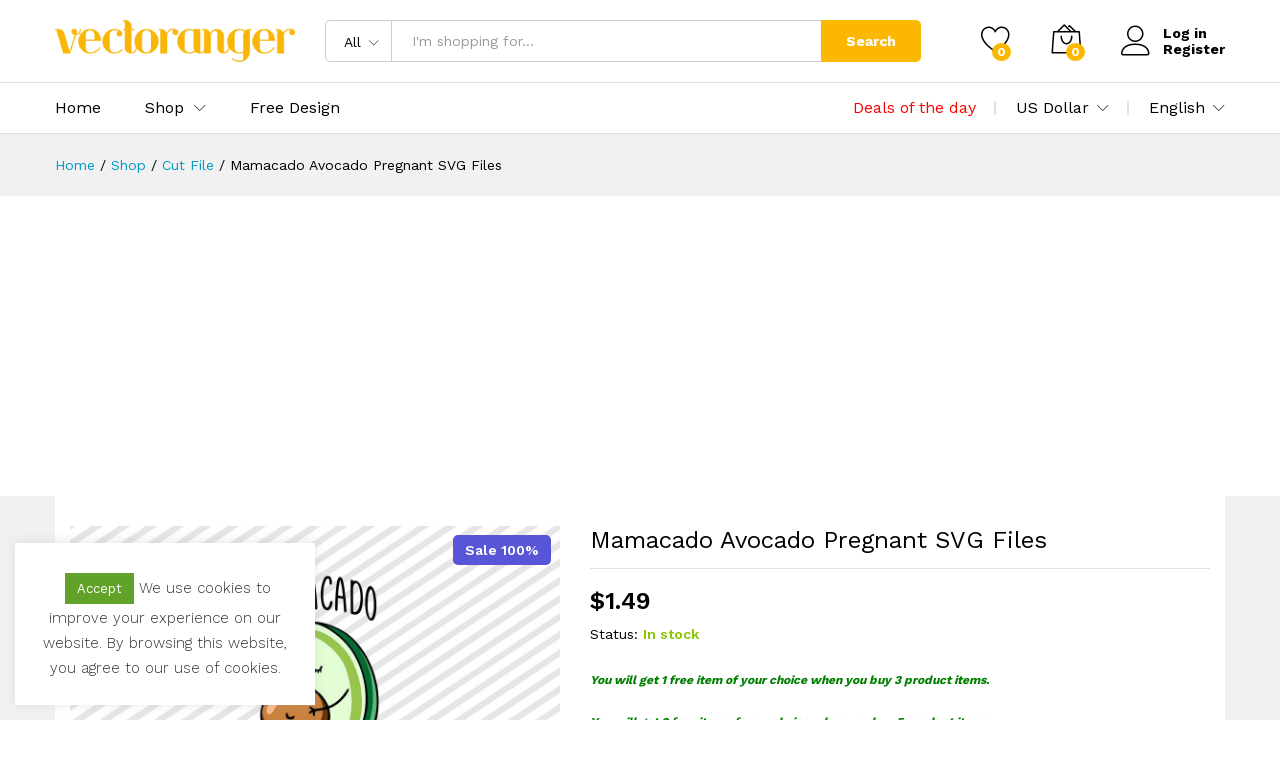

--- FILE ---
content_type: text/html; charset=UTF-8
request_url: https://vectoranger.com/product/mamacado-avocado-pregnant-svg-files/
body_size: 24491
content:
<!DOCTYPE html><html lang="en-US" prefix="og: https://ogp.me/ns#"><head><meta charset="UTF-8"><meta name="viewport" content="width=device-width, initial-scale=1"><link rel="pingback" href="https://vectoranger.com/xmlrpc.php"> <script async src="https://pagead2.googlesyndication.com/pagead/js/adsbygoogle.js?client=ca-pub-4706351161882926"
     crossorigin="anonymous"></script> <script>document.documentElement.className = document.documentElement.className + ' yes-js js_active js'</script> <link rel="preload" href="https://vectoranger.com/wp-content/themes/martfury/fonts/linearicons.woff2" as="font" type="font/woff2" crossorigin><link rel="preload" href="https://vectoranger.com/wp-content/themes/martfury/fonts/eleganticons.woff2" as="font" type="font/woff2" crossorigin><link rel="preload" href="https://vectoranger.com/wp-content/themes/martfury/fonts/ionicons.woff2" as="font" type="font/woff2" crossorigin><link media="all" href="https://vectoranger.com/wp-content/cache/autoptimize/css/autoptimize_8d1c595e278479400c42e61179900f6a.css" rel="stylesheet"><style media="screen">.simplesocialbuttons.simplesocialbuttons_inline .ssb-fb-like,.simplesocialbuttons.simplesocialbuttons_inline amp-facebook-like{margin:}.simplesocialbuttons.simplesocialbuttons_inline.simplesocial-round-icon button{margin:}</style><title>Mamacado Avocado Pregnant SVG Files | Vectoranger</title><meta name="description" content="Mamacado Avocado Pregnant SVG Files, Mamacado Avocado Pregnant SVG, Mamacado Avocado SVG, Mom Pregnancy SVG For Cutting Machines, Silhouette Users, Cricut and"/><meta name="robots" content="follow, index, max-snippet:-1, max-video-preview:-1, max-image-preview:large"/><link rel="canonical" href="https://vectoranger.com/product/mamacado-avocado-pregnant-svg-files/" /><meta property="og:locale" content="en_US" /><meta property="og:type" content="product" /><meta property="og:title" content="Mamacado Avocado Pregnant SVG Files | Vectoranger" /><meta property="og:description" content="Mamacado Avocado Pregnant SVG Files, Mamacado Avocado Pregnant SVG, Mamacado Avocado SVG, Mom Pregnancy SVG For Cutting Machines, Silhouette Users, Cricut and" /><meta property="og:url" content="https://vectoranger.com/product/mamacado-avocado-pregnant-svg-files/" /><meta property="og:site_name" content="Vectoranger" /><meta property="og:updated_time" content="2023-02-21T09:01:35-05:00" /><meta property="og:image" content="https://vectoranger.com/wp-content/uploads/2023/02/Mamacado-Avocado-Pregnant-SVG-Files.jpg" /><meta property="og:image:secure_url" content="https://vectoranger.com/wp-content/uploads/2023/02/Mamacado-Avocado-Pregnant-SVG-Files.jpg" /><meta property="og:image:width" content="1024" /><meta property="og:image:height" content="682" /><meta property="og:image:alt" content="Mamacado Avocado Pregnant SVG Files" /><meta property="og:image:type" content="image/jpeg" /><meta property="product:brand" content="Cut File" /><meta property="product:price:amount" content="1.49" /><meta property="product:price:currency" content="USD" /><meta property="product:availability" content="instock" /><meta name="twitter:card" content="summary_large_image" /><meta name="twitter:title" content="Mamacado Avocado Pregnant SVG Files | Vectoranger" /><meta name="twitter:description" content="Mamacado Avocado Pregnant SVG Files, Mamacado Avocado Pregnant SVG, Mamacado Avocado SVG, Mom Pregnancy SVG For Cutting Machines, Silhouette Users, Cricut and" /><meta name="twitter:image" content="https://vectoranger.com/wp-content/uploads/2023/02/Mamacado-Avocado-Pregnant-SVG-Files.jpg" /><meta name="twitter:label1" content="Price" /><meta name="twitter:data1" content="&#036;1.49" /><meta name="twitter:label2" content="Availability" /><meta name="twitter:data2" content="In stock" /> <script type="application/ld+json" class="rank-math-schema">{"@context":"https://schema.org","@graph":[{"@type":"Organization","@id":"https://vectoranger.com/#organization","name":"Vectoranger","url":"https://vectoranger.com","logo":{"@type":"ImageObject","@id":"https://vectoranger.com/#logo","url":"http://vectoranger.com/wp-content/uploads/2022/01/vectoranger-logo.png","contentUrl":"http://vectoranger.com/wp-content/uploads/2022/01/vectoranger-logo.png","caption":"Vectoranger","inLanguage":"en-US","width":"313","height":"54"}},{"@type":"WebSite","@id":"https://vectoranger.com/#website","url":"https://vectoranger.com","name":"Vectoranger","publisher":{"@id":"https://vectoranger.com/#organization"},"inLanguage":"en-US"},{"@type":"ImageObject","@id":"https://vectoranger.com/wp-content/uploads/2023/02/Mamacado-Avocado-Pregnant-SVG-Files.jpg","url":"https://vectoranger.com/wp-content/uploads/2023/02/Mamacado-Avocado-Pregnant-SVG-Files.jpg","width":"1024","height":"682","caption":"Mamacado Avocado Pregnant SVG Files","inLanguage":"en-US"},{"@type":"BreadcrumbList","@id":"https://vectoranger.com/product/mamacado-avocado-pregnant-svg-files/#breadcrumb","itemListElement":[{"@type":"ListItem","position":"1","item":{"@id":"https://vectoranger.com","name":"Home"}},{"@type":"ListItem","position":"2","item":{"@id":"https://vectoranger.com/c/cut-file/","name":"Cut File"}},{"@type":"ListItem","position":"3","item":{"@id":"https://vectoranger.com/product/mamacado-avocado-pregnant-svg-files/","name":"Mamacado Avocado Pregnant SVG Files"}}]},{"@type":"ItemPage","@id":"https://vectoranger.com/product/mamacado-avocado-pregnant-svg-files/#webpage","url":"https://vectoranger.com/product/mamacado-avocado-pregnant-svg-files/","name":"Mamacado Avocado Pregnant SVG Files | Vectoranger","datePublished":"2023-02-21T09:01:34-05:00","dateModified":"2023-02-21T09:01:35-05:00","isPartOf":{"@id":"https://vectoranger.com/#website"},"primaryImageOfPage":{"@id":"https://vectoranger.com/wp-content/uploads/2023/02/Mamacado-Avocado-Pregnant-SVG-Files.jpg"},"inLanguage":"en-US","breadcrumb":{"@id":"https://vectoranger.com/product/mamacado-avocado-pregnant-svg-files/#breadcrumb"}},{"@type":"Product","brand":{"@type":"Brand","name":"Cut File"},"name":"Mamacado Avocado Pregnant SVG Files | Vectoranger","description":"Mamacado Avocado Pregnant SVG Files, Mamacado Avocado Pregnant SVG, Mamacado Avocado SVG, Mom Pregnancy SVG For Cutting Machines, Silhouette Users, Cricut and more. &#036;1.49","sku":"VR-462356952","category":"Cut File","mainEntityOfPage":{"@id":"https://vectoranger.com/product/mamacado-avocado-pregnant-svg-files/#webpage"},"image":[{"@type":"ImageObject","url":"https://vectoranger.com/wp-content/uploads/2023/02/Mamacado-Avocado-Pregnant-SVG-Files.jpg","height":"682","width":"1024"}],"offers":{"@type":"Offer","price":"0.00","priceCurrency":"USD","priceValidUntil":"2027-12-31","availability":"http://schema.org/InStock","itemCondition":"NewCondition","url":"https://vectoranger.com/product/mamacado-avocado-pregnant-svg-files/","seller":{"@type":"Organization","@id":"https://vectoranger.com/","name":"Vectoranger","url":"https://vectoranger.com","logo":"http://vectoranger.com/wp-content/uploads/2022/01/vectoranger-logo.png"}},"additionalProperty":[{"@type":"PropertyValue","name":"pa_file-types-included","value":"DXF, EPS, PNG, SVG"}],"@id":"https://vectoranger.com/product/mamacado-avocado-pregnant-svg-files/#richSnippet"}]}</script> <link rel='dns-prefetch' href='//www.googletagmanager.com' /><link rel="alternate" type="application/rss+xml" title="Vectoranger &raquo; Feed" href="https://vectoranger.com/feed/" /><link rel="alternate" type="application/rss+xml" title="Vectoranger &raquo; Comments Feed" href="https://vectoranger.com/comments/feed/" /><link rel="alternate" type="application/rss+xml" title="Vectoranger &raquo; Mamacado Avocado Pregnant SVG Files Comments Feed" href="https://vectoranger.com/product/mamacado-avocado-pregnant-svg-files/feed/" /><link rel="alternate" title="oEmbed (JSON)" type="application/json+oembed" href="https://vectoranger.com/wp-json/oembed/1.0/embed?url=https%3A%2F%2Fvectoranger.com%2Fproduct%2Fmamacado-avocado-pregnant-svg-files%2F" /><link rel="alternate" title="oEmbed (XML)" type="text/xml+oembed" href="https://vectoranger.com/wp-json/oembed/1.0/embed?url=https%3A%2F%2Fvectoranger.com%2Fproduct%2Fmamacado-avocado-pregnant-svg-files%2F&#038;format=xml" /><link rel='stylesheet' id='dashicons-css' href='https://vectoranger.com/wp-includes/css/dashicons.min.css' type='text/css' media='all' /><link rel='stylesheet' id='martfury-fonts-css' href='https://fonts.googleapis.com/css?family=Work+Sans%3A300%2C400%2C500%2C600%2C700%7CLibre+Baskerville%3A400%2C700&#038;subset=latin%2Clatin-ext&#038;ver=20170801' type='text/css' media='all' /> <script type="text/template" id="tmpl-variation-template"><div class="woocommerce-variation-description">{{{ data.variation.variation_description }}}</div>
	<div class="woocommerce-variation-price">{{{ data.variation.price_html }}}</div>
	<div class="woocommerce-variation-availability">{{{ data.variation.availability_html }}}</div></script> <script type="text/template" id="tmpl-unavailable-variation-template"><p role="alert">Sorry, this product is unavailable. Please choose a different combination.</p></script> <script type="text/javascript" src="https://vectoranger.com/wp-includes/js/jquery/jquery.min.js" id="jquery-core-js"></script> <script type="text/javascript" id="cookie-law-info-js-extra">var Cli_Data = {"nn_cookie_ids":[],"cookielist":[],"non_necessary_cookies":[],"ccpaEnabled":"","ccpaRegionBased":"","ccpaBarEnabled":"","strictlyEnabled":["necessary","obligatoire"],"ccpaType":"gdpr","js_blocking":"1","custom_integration":"","triggerDomRefresh":"","secure_cookies":""};
var cli_cookiebar_settings = {"animate_speed_hide":"500","animate_speed_show":"500","background":"#FFF","border":"#b1a6a6c2","border_on":"","button_1_button_colour":"#61a229","button_1_button_hover":"#4e8221","button_1_link_colour":"#fff","button_1_as_button":"1","button_1_new_win":"","button_2_button_colour":"#333","button_2_button_hover":"#292929","button_2_link_colour":"#444","button_2_as_button":"","button_2_hidebar":"","button_3_button_colour":"#dedfe0","button_3_button_hover":"#b2b2b3","button_3_link_colour":"#333333","button_3_as_button":"1","button_3_new_win":"","button_4_button_colour":"#dedfe0","button_4_button_hover":"#b2b2b3","button_4_link_colour":"#333333","button_4_as_button":"1","button_7_button_colour":"#61a229","button_7_button_hover":"#4e8221","button_7_link_colour":"#fff","button_7_as_button":"1","button_7_new_win":"","font_family":"inherit","header_fix":"1","notify_animate_hide":"1","notify_animate_show":"","notify_div_id":"#cookie-law-info-bar","notify_position_horizontal":"right","notify_position_vertical":"bottom","scroll_close":"","scroll_close_reload":"","accept_close_reload":"","reject_close_reload":"","showagain_tab":"","showagain_background":"#fff","showagain_border":"#000","showagain_div_id":"#cookie-law-info-again","showagain_x_position":"100px","text":"#333333","show_once_yn":"","show_once":"10000","logging_on":"","as_popup":"","popup_overlay":"1","bar_heading_text":"","cookie_bar_as":"widget","popup_showagain_position":"bottom-right","widget_position":"left"};
var log_object = {"ajax_url":"https://vectoranger.com/wp-admin/admin-ajax.php"};
//# sourceURL=cookie-law-info-js-extra</script> <script type="text/javascript" id="wc-add-to-cart-js-extra">var wc_add_to_cart_params = {"ajax_url":"/wp-admin/admin-ajax.php","wc_ajax_url":"/?wc-ajax=%%endpoint%%&elementor_page_id=6952","i18n_view_cart":"View cart","cart_url":"https://vectoranger.com/cart/","is_cart":"","cart_redirect_after_add":"no"};
//# sourceURL=wc-add-to-cart-js-extra</script> <script type="text/javascript" id="wc-single-product-js-extra">var wc_single_product_params = {"i18n_required_rating_text":"Please select a rating","i18n_rating_options":["1 of 5 stars","2 of 5 stars","3 of 5 stars","4 of 5 stars","5 of 5 stars"],"i18n_product_gallery_trigger_text":"View full-screen image gallery","review_rating_required":"yes","flexslider":{"rtl":false,"animation":"slide","smoothHeight":true,"directionNav":false,"controlNav":"thumbnails","slideshow":false,"animationSpeed":500,"animationLoop":false,"allowOneSlide":false},"zoom_enabled":"1","zoom_options":[],"photoswipe_enabled":"","photoswipe_options":{"shareEl":false,"closeOnScroll":false,"history":false,"hideAnimationDuration":0,"showAnimationDuration":0},"flexslider_enabled":"1"};
//# sourceURL=wc-single-product-js-extra</script> <script type="text/javascript" id="woocommerce-js-extra">var woocommerce_params = {"ajax_url":"/wp-admin/admin-ajax.php","wc_ajax_url":"/?wc-ajax=%%endpoint%%&elementor_page_id=6952","i18n_password_show":"Show password","i18n_password_hide":"Hide password"};
//# sourceURL=woocommerce-js-extra</script> <script type="text/javascript" id="WCPAY_ASSETS-js-extra">var wcpayAssets = {"url":"https://vectoranger.com/wp-content/plugins/woocommerce-payments/dist/"};
//# sourceURL=WCPAY_ASSETS-js-extra</script> <script type="text/javascript" id="wp-util-js-extra">var _wpUtilSettings = {"ajax":{"url":"/wp-admin/admin-ajax.php"}};
//# sourceURL=wp-util-js-extra</script> <script type="text/javascript" id="wc-add-to-cart-variation-js-extra">var wc_add_to_cart_variation_params = {"wc_ajax_url":"/?wc-ajax=%%endpoint%%&elementor_page_id=6952","i18n_no_matching_variations_text":"Sorry, no products matched your selection. Please choose a different combination.","i18n_make_a_selection_text":"Please select some product options before adding this product to your cart.","i18n_unavailable_text":"Sorry, this product is unavailable. Please choose a different combination.","i18n_reset_alert_text":"Your selection has been reset. Please select some product options before adding this product to your cart."};
//# sourceURL=wc-add-to-cart-variation-js-extra</script> <script type="text/javascript" id="martfury-product-bought-together-js-extra">var martfuryPbt = {"currency_pos":"left","currency_symbol":"$","thousand_sep":",","decimal_sep":".","price_decimals":"2","check_all":"no","pbt_alert":"Please select a purchasable variation for [name] before adding this product to the cart.","pbt_alert_multiple":"Please select a purchasable variation for the selected variable products before adding them to the cart."};
//# sourceURL=martfury-product-bought-together-js-extra</script> <script type="text/javascript" id="wc-cart-fragments-js-extra">var wc_cart_fragments_params = {"ajax_url":"/wp-admin/admin-ajax.php","wc_ajax_url":"/?wc-ajax=%%endpoint%%&elementor_page_id=6952","cart_hash_key":"wc_cart_hash_6dd427ac8cf730daebcbb2c2fc5c5822","fragment_name":"wc_fragments_6dd427ac8cf730daebcbb2c2fc5c5822","request_timeout":"5000"};
//# sourceURL=wc-cart-fragments-js-extra</script> 
 <script type="text/javascript" src="https://www.googletagmanager.com/gtag/js?id=GT-K5L84KK" id="google_gtagjs-js" async></script> <script type="text/javascript" id="google_gtagjs-js-after">window.dataLayer = window.dataLayer || [];function gtag(){dataLayer.push(arguments);}
gtag("set","linker",{"domains":["vectoranger.com"]});
gtag("js", new Date());
gtag("set", "developer_id.dZTNiMT", true);
gtag("config", "GT-K5L84KK");
//# sourceURL=google_gtagjs-js-after</script> <link rel="https://api.w.org/" href="https://vectoranger.com/wp-json/" /><link rel="alternate" title="JSON" type="application/json" href="https://vectoranger.com/wp-json/wp/v2/product/6952" /><link rel="EditURI" type="application/rsd+xml" title="RSD" href="https://vectoranger.com/xmlrpc.php?rsd" /><meta name="generator" content="WordPress 6.9" /><link rel='shortlink' href='https://vectoranger.com/?p=6952' /><meta name="generator" content="Site Kit by Google 1.170.0" /><meta property="og:title" content="Mamacado Avocado Pregnant SVG Files - Vectoranger" /><meta property="og:type" content="website" /><meta property="og:description" content="Mamacado Avocado Pregnant SVG Files, Mamacado Avocado Pregnant SVG, Mamacado Avocado SVG, Mom Pregnancy SVG For Cutting Machines, Silhouette Users, Cricut and more. Mamacado Avocado Pregnant SVG Files This is a Digital Download / Digital File. You will need a cutting machine, printer, or sublimation printer, in order to use any of my digital downloads. As this is a Digital&hellip;" /><meta property="og:url" content="https://vectoranger.com/product/mamacado-avocado-pregnant-svg-files/" /><meta property="og:site_name" content="Vectoranger" /><meta property="og:image" content="https://vectoranger.com/wp-content/uploads/2023/02/Mamacado-Avocado-Pregnant-SVG-Files.jpg" /><meta name="twitter:card" content="summary_large_image" /><meta name="twitter:description" content="Mamacado Avocado Pregnant SVG Files, Mamacado Avocado Pregnant SVG, Mamacado Avocado SVG, Mom Pregnancy SVG For Cutting Machines, Silhouette Users, Cricut and more. Mamacado Avocado Pregnant SVG Files This is a Digital Download / Digital File. You will need a cutting machine, printer, or sublimation printer, in order to use any of my digital downloads. As this is a Digital&hellip;" /><meta name="twitter:title" content="Mamacado Avocado Pregnant SVG Files - Vectoranger" /><meta property="twitter:image" content="https://vectoranger.com/wp-content/uploads/2023/02/Mamacado-Avocado-Pregnant-SVG-Files.jpg" /><meta name="google-site-verification" content="QlcPd72ffxC25TTcSE1xwLaPcDEBOA1fddz1ek2zUTU" /> <noscript><style>.woocommerce-product-gallery{ opacity: 1 !important; }</style></noscript><meta name="generator" content="Elementor 3.34.2; features: e_font_icon_svg, additional_custom_breakpoints; settings: css_print_method-external, google_font-enabled, font_display-auto">  <script type="text/javascript">( function( w, d, s, l, i ) {
				w[l] = w[l] || [];
				w[l].push( {'gtm.start': new Date().getTime(), event: 'gtm.js'} );
				var f = d.getElementsByTagName( s )[0],
					j = d.createElement( s ), dl = l != 'dataLayer' ? '&l=' + l : '';
				j.async = true;
				j.src = 'https://www.googletagmanager.com/gtm.js?id=' + i + dl;
				f.parentNode.insertBefore( j, f );
			} )( window, document, 'script', 'dataLayer', 'GTM-P42VZVZ' );</script> <meta name="generator" content="Powered by Slider Revolution 6.5.11 - responsive, Mobile-Friendly Slider Plugin for WordPress with comfortable drag and drop interface." /><link rel="icon" href="https://vectoranger.com/wp-content/uploads/2022/01/cropped-vectoranger-favicon-100x100.png" sizes="32x32" /><link rel="icon" href="https://vectoranger.com/wp-content/uploads/2022/01/cropped-vectoranger-favicon-300x300.png" sizes="192x192" /><link rel="apple-touch-icon" href="https://vectoranger.com/wp-content/uploads/2022/01/cropped-vectoranger-favicon-300x300.png" /><meta name="msapplication-TileImage" content="https://vectoranger.com/wp-content/uploads/2022/01/cropped-vectoranger-favicon-300x300.png" /></head><body class="wp-singular product-template-default single single-product postid-6952 wp-embed-responsive wp-theme-martfury theme-martfury woocommerce woocommerce-page woocommerce-no-js header-layout-1 full-content single-product-layout-4 sticky-header-info mf-light-skin header-no-department mf-product-loop-hover-2 elementor-columns-no-space elementor-default elementor-kit-4764"> <noscript> <iframe src="https://www.googletagmanager.com/ns.html?id=GTM-P42VZVZ" height="0" width="0" style="display:none;visibility:hidden"></iframe> </noscript><div id="page" class="hfeed site"><header id="site-header" class="site-header sticky-header-logo header-department-bot"><div class="header-main"><div class="container"><div class="row header-row"><div class="header-logo col-lg-3 col-md-3 col-sm-6 col-xs-6"><div class="d-logo"><div class="logo"> <a href="https://vectoranger.com/"> <img class="site-logo" alt="Vectoranger"
 src="https://vectoranger.com/wp-content/uploads/2022/01/vectoranger-logo.png"/> <noscript><img class="sticky-logo" alt="Vectoranger" src="https://vectoranger.com/wp-content/uploads/2022/01/vectoranger-logo.png" /></noscript><img class="lazyload sticky-logo" alt="Vectoranger" src='data:image/svg+xml,%3Csvg%20xmlns=%22http://www.w3.org/2000/svg%22%20viewBox=%220%200%20210%20140%22%3E%3C/svg%3E' data-src="https://vectoranger.com/wp-content/uploads/2022/01/vectoranger-logo.png" /> </a></div><p class="site-title"><a href="https://vectoranger.com/" rel="home">Vectoranger</a></p><h2 class="site-description">Best Design Market</h2></div><div class="d-department"></div></div><div class="header-extras col-lg-9 col-md-9 col-sm-6 col-xs-6"><div class="product-extra-search"><form class="products-search" method="get" action="https://vectoranger.com/"><div class="psearch-content"><div class="product-cat"><div class="product-cat-label ">All</div> <select  name='product_cat' id='header-search-product-cat' class='product-cat-dd'><option value='0' selected='selected'>All</option><option class="level-0" value="cut-file">Cut File</option><option class="level-0" value="free-design">Free Design</option><option class="level-0" value="sublimations">Sublimations</option><option class="level-0" value="uncategorized">Uncategorized</option> </select></div><div class="search-wrapper"> <input type="text" name="s"  class="search-field" autocomplete="off" placeholder="I&#039;m shopping for..."> <input type="hidden" name="post_type" value="product"><div class="search-results woocommerce"></div></div> <button type="submit" class="search-submit mf-background-primary">Search</button></div></form></div><ul class="extras-menu"><li class="extra-menu-item menu-item-wishlist menu-item-yith"> <a class="yith-contents" id="icon-wishlist-contents" href="https://vectoranger.com/wishlist/"> <i class="icon-heart extra-icon" rel="tooltip"></i> <span class="mini-item-counter mini-item-counter--wishlist mf-background-primary"> 0 </span> </a></li><li class="extra-menu-item menu-item-cart mini-cart woocommerce"> <a class="cart-contents" id="icon-cart-contents" href="https://vectoranger.com/cart/"> <i class="icon-bag2 extra-icon"></i> <span class="mini-item-counter mf-background-primary"> 0 </span> </a><div class="mini-cart-content"> <span class="tl-arrow-menu"></span><div class="widget_shopping_cart_content"><p class="woocommerce-mini-cart__empty-message">No products in the cart.</p></div></div></li><li class="extra-menu-item menu-item-account"> <a href="https://vectoranger.com/my-account/" id="menu-extra-login"><i class="extra-icon icon-user"></i><span class="login-text">Log in</span></a> <a href="https://vectoranger.com/my-account/" class="item-register" id="menu-extra-register">Register</a></li></ul></div></div></div></div><div class="main-menu hidden-xs hidden-sm"><div class="container"><div class="row header-row"><div class="col-md-12 col-sm-12 mr-header-menu"><div class="col-header-menu"><div class="primary-nav nav"><ul id="menu-menu-utama" class="menu"><li class="menu-item menu-item-type-post_type menu-item-object-page menu-item-home menu-item-4801"><a href="https://vectoranger.com/">Home</a></li><li class="menu-item menu-item-type-post_type menu-item-object-page menu-item-has-children current_page_parent menu-item-4802 dropdown hasmenu"><a href="https://vectoranger.com/shop/" class="dropdown-toggle" role="button" data-toggle="dropdown" aria-haspopup="true" aria-expanded="false">Shop</a><ul class="dropdown-submenu"><li class="menu-item menu-item-type-custom menu-item-object-custom menu-item-6688"><a href="https://vectoranger.com/shop/">All Product</a></li><li class="menu-item menu-item-type-taxonomy menu-item-object-product_tag menu-item-6476"><a href="https://vectoranger.com/t/christmas-svg/">Christmas SVG</a></li><li class="menu-item menu-item-type-taxonomy menu-item-object-product_tag menu-item-6601"><a href="https://vectoranger.com/t/valentine-svg/">Valentine SVG</a></li><li class="menu-item menu-item-type-taxonomy menu-item-object-product_tag menu-item-6477"><a href="https://vectoranger.com/t/halloween-svg/">Halloween SVG</a></li><li class="menu-item menu-item-type-taxonomy menu-item-object-product_tag menu-item-6478"><a href="https://vectoranger.com/t/disney-svg/">Disney SVG</a></li><li class="menu-item menu-item-type-taxonomy menu-item-object-product_tag menu-item-6602"><a href="https://vectoranger.com/t/fashion-brand-svg/">Fashion Brand SVG</a></li><li class="menu-item menu-item-type-taxonomy menu-item-object-product_tag menu-item-6479"><a href="https://vectoranger.com/t/sport-svg/">Sport SVG</a></li></ul></li><li class="menu-item menu-item-type-taxonomy menu-item-object-product_cat menu-item-4916"><a href="https://vectoranger.com/c/free-design/">Free Design</a></li></ul></div><div class="header-bar topbar"><div id="custom_html-17" class="widget_text widget widget_custom_html"><div class="textwidget custom-html-widget"> <a href="https://vectoranger.com/deals-of-the-day/"><font color="red">Deals of the day</font></a></div></div><div id="custom_html-13" class="widget_text widget widget_custom_html"><div class="textwidget custom-html-widget"><div class="mf-currency-widget"><div class="widget-currency"> <span class="current">US Dollar</span><ul><li class="actived"><a href="#" class="woocs_flag_view_item woocs_flag_view_item_current" data-currency="USD">US Dollar</a></li><li><a href="#" class="woocs_flag_view_item" data-currency="EUR">European Euro</a></li></ul></div></div></div></div><div id="custom_html-14" class="widget_text widget widget_custom_html"><div class="textwidget custom-html-widget"><div id="lang_sel"><ul><li> <a href="#" class="lang_sel_sel icl-en"> English </a><ul><li class="icl-fr"> <a href="#"> French </a></li><li class="icl-de"> <a href="#"> German </a></li></ul></li></ul></div></div></div></div></div></div></div></div></div><div class="mobile-menu hidden-lg hidden-md"><div class="container"><div class="mobile-menu-row"> <a class="mf-toggle-menu" id="mf-toggle-menu" href="#"> <i class="icon-menu"></i> </a><div class="product-extra-search"><form class="products-search" method="get" action="https://vectoranger.com/"><div class="psearch-content"><div class="product-cat"><div class="product-cat-label no-cats">All</div></div><div class="search-wrapper"> <input type="text" name="s"  class="search-field" autocomplete="off" placeholder="I&#039;m shopping for..."> <input type="hidden" name="post_type" value="product"><div class="search-results woocommerce"></div></div> <button type="submit" class="search-submit mf-background-primary">Search</button></div></form></div></div></div></div></header><div class="page-header page-header-catalog"><div class="page-breadcrumbs"><div class="container"><ul class="breadcrumbs" itemscope itemtype="https://schema.org/BreadcrumbList"><li itemprop="itemListElement" itemscope itemtype="http://schema.org/ListItem"> <a class="home" href="https://vectoranger.com" itemprop="item"> <span itemprop="name">Home </span><meta itemprop="position" content="1"> </a></li><span class="sep">/</span><li itemprop="itemListElement" itemscope itemtype="http://schema.org/ListItem"> <a href="https://vectoranger.com/shop/" itemprop="item"><span itemprop="name">Shop</span><meta itemprop="position" content="2"></a></li> <span class="sep">/</span><li itemprop="itemListElement" itemscope itemtype="http://schema.org/ListItem"> <a href="https://vectoranger.com/c/cut-file/" itemprop="item"><span itemprop="name">Cut File</span><meta itemprop="position" content="3"></a></li> <span class="sep">/</span><li itemprop="itemListElement" itemscope itemtype="http://schema.org/ListItem"> <a href="https://vectoranger.com/product/mamacado-avocado-pregnant-svg-files/" itemprop="item"><span itemprop="name">Mamacado Avocado Pregnant SVG Files</span><meta itemprop="position" content="4"></a></li></ul></div></div></div><div id="content" class="site-content"><div class="container"><div class="row"><div id="primary" class="content-area col-md-12"><div class="woocommerce-notices-wrapper"></div><div id="product-6952" class="mf-single-product mf-product-layout-4 mf-has-buy-now product type-product post-6952 status-publish first instock product_cat-cut-file product_tag-mamacado-avocado-pregnant-svg product_tag-mamacado-avocado-svg product_tag-mom-pregnancy-svg has-post-thumbnail downloadable shipping-taxable purchasable product-type-simple"><div class="mf-product-detail"><div class="woocommerce-product-gallery woocommerce-product-gallery--with-images woocommerce-product-gallery--columns-5 images without-thumbnails "
 data-columns="5" style="opacity: 0; transition: opacity .25s ease-in-out;"><figure class="woocommerce-product-gallery__wrapper"><div data-thumb="https://vectoranger.com/wp-content/uploads/2023/02/Mamacado-Avocado-Pregnant-SVG-Files-100x100.jpg" data-thumb-alt="Mamacado Avocado Pregnant SVG Files" data-thumb-srcset="https://vectoranger.com/wp-content/uploads/2023/02/Mamacado-Avocado-Pregnant-SVG-Files-100x100.jpg 100w, https://vectoranger.com/wp-content/uploads/2023/02/Mamacado-Avocado-Pregnant-SVG-Files-150x150.jpg 150w" data-thumb-sizes="(max-width: 100px) 100vw, 100px" class="woocommerce-product-gallery__image"><a href="https://vectoranger.com/wp-content/uploads/2023/02/Mamacado-Avocado-Pregnant-SVG-Files.jpg"><img fetchpriority="high" width="1024" height="682" src="https://vectoranger.com/wp-content/uploads/2023/02/Mamacado-Avocado-Pregnant-SVG-Files.jpg" class="wp-post-image" alt="Mamacado Avocado Pregnant SVG Files" data-caption="" data-src="https://vectoranger.com/wp-content/uploads/2023/02/Mamacado-Avocado-Pregnant-SVG-Files.jpg" data-large_image="https://vectoranger.com/wp-content/uploads/2023/02/Mamacado-Avocado-Pregnant-SVG-Files.jpg" data-large_image_width="1024" data-large_image_height="682" decoding="async" srcset="https://vectoranger.com/wp-content/uploads/2023/02/Mamacado-Avocado-Pregnant-SVG-Files.jpg 1024w, https://vectoranger.com/wp-content/uploads/2023/02/Mamacado-Avocado-Pregnant-SVG-Files-300x200.jpg 300w, https://vectoranger.com/wp-content/uploads/2023/02/Mamacado-Avocado-Pregnant-SVG-Files-768x512.jpg 768w, https://vectoranger.com/wp-content/uploads/2023/02/Mamacado-Avocado-Pregnant-SVG-Files-370x246.jpg 370w" sizes="(max-width: 1024px) 100vw, 1024px" data- data-large_image_ title="Mamacado Avocado Pregnant SVG Files 1"></a><div class="yaydp-sale-tag" style=";background-color:#5856D6;border-color:#5856D6;color:#ffffff;"> Sale 100%</div></div></figure><div class="product-image-ms ms-image-zoom">Roll over image to zoom in</div><div class="product-image-ms ms-image-view hide">Click to open expanded view</div></div><div class="summary entry-summary"><div class="mf-entry-product-header"><div class="entry-left"><h1 class="product_title entry-title">Mamacado Avocado Pregnant SVG Files</h1><ul class="entry-meta"></ul></div></div><div class="martfury-product-price"><p class="price"><span class="woocommerce-Price-amount amount"><bdi><span class="woocommerce-Price-currencySymbol">&#36;</span>1.49</bdi></span></p></div><div class="mf-summary-header"><div class="mf-summary-meta"><p class="stock in-stock"><label>Status:</label>In stock</p></div></div><div id="yaydp-offer-description"><div class="yaydp-offer-description"><h6><em style="color: green">You will get 1 free item of your choice when you buy 3 product items.</em></h6><h6><em style="color: green">You will get 2 free item of your choice when you buy 5 product items.</em></h6><h6><em style="color: green">You will get 5 free item of your choice when you buy 10 product items.</em></h6></div><div class="yaydp-offer-description"></div></div><form class="cart" action="https://vectoranger.com/product/mamacado-avocado-pregnant-svg-files/" method="post" enctype='multipart/form-data'><div class="quantity"> <label class="screen-reader-text" for="quantity_6978f285aaef0">Mamacado Avocado Pregnant SVG Files quantity</label> <label class="label"
 for="quantity_6978f285aaef0">Quantity:</label><div class="qty-box"> <span class="decrease  icon_minus-06"></span> <input
 type="number"
 id="quantity_6978f285aaef0"
 class="input-text qty text"
 name="quantity"
 value="1"
 title="Qty"
 min="1"
 max=""
 step="1"
 placeholder=""
 inputmode="numeric"
 autocomplete="off" 
 /> <span class="increase icon_plus"></span></div></div> <button type="submit" name="add-to-cart" value="6952" class="single_add_to_cart_button button alt">Add to cart</button><div class="actions-button"><button class="buy_now_button button">Buy Now</button><div class="mf-wishlist-button"><div class="yith-wcwl-add-to-wishlist add-to-wishlist-6952 yith-wcwl-add-to-wishlist--link-style yith-wcwl-add-to-wishlist--single wishlist-fragment on-first-load"
 data-fragment-ref="6952"
 data-fragment-options="{&quot;base_url&quot;:&quot;&quot;,&quot;product_id&quot;:6952,&quot;parent_product_id&quot;:0,&quot;product_type&quot;:&quot;simple&quot;,&quot;is_single&quot;:true,&quot;in_default_wishlist&quot;:false,&quot;show_view&quot;:true,&quot;browse_wishlist_text&quot;:&quot;Browse wishlist&quot;,&quot;already_in_wishslist_text&quot;:&quot;The product is already in your wishlist!&quot;,&quot;product_added_text&quot;:&quot;Product added!&quot;,&quot;available_multi_wishlist&quot;:false,&quot;disable_wishlist&quot;:false,&quot;show_count&quot;:false,&quot;ajax_loading&quot;:false,&quot;loop_position&quot;:&quot;after_add_to_cart&quot;,&quot;item&quot;:&quot;add_to_wishlist&quot;}"><div class="yith-wcwl-add-button"> <a href="?add_to_wishlist=6952" data-rel="tooltip"
 data-product-id="6952" data-product-type="simple"
 data-original-product-id="0" class="add_to_wishlist single_add_to_wishlist"
 data-product-title="Mamacado Avocado Pregnant SVG Files" title="Add to wishlist"> <svg id="yith-wcwl-icon-heart-outline" class="yith-wcwl-icon-svg" fill="none" stroke-width="1.5" stroke="currentColor" viewBox="0 0 24 24" xmlns="http://www.w3.org/2000/svg"> <path stroke-linecap="round" stroke-linejoin="round" d="M21 8.25c0-2.485-2.099-4.5-4.688-4.5-1.935 0-3.597 1.126-4.312 2.733-.715-1.607-2.377-2.733-4.313-2.733C5.1 3.75 3 5.765 3 8.25c0 7.22 9 12 9 12s9-4.78 9-12Z"></path> </svg> <span>Add to wishlist</span> </a></div></div></div></div></form><div class="ppcp-messages" data-partner-attribution-id="Woo_PPCP"></div><div class="yith-wcwl-add-to-wishlist add-to-wishlist-6952 yith-wcwl-add-to-wishlist--link-style yith-wcwl-add-to-wishlist--single wishlist-fragment on-first-load"
 data-fragment-ref="6952"
 data-fragment-options="{&quot;base_url&quot;:&quot;&quot;,&quot;product_id&quot;:6952,&quot;parent_product_id&quot;:0,&quot;product_type&quot;:&quot;simple&quot;,&quot;is_single&quot;:true,&quot;in_default_wishlist&quot;:false,&quot;show_view&quot;:true,&quot;browse_wishlist_text&quot;:&quot;Browse wishlist&quot;,&quot;already_in_wishslist_text&quot;:&quot;The product is already in your wishlist!&quot;,&quot;product_added_text&quot;:&quot;Product added!&quot;,&quot;available_multi_wishlist&quot;:false,&quot;disable_wishlist&quot;:false,&quot;show_count&quot;:false,&quot;ajax_loading&quot;:false,&quot;loop_position&quot;:&quot;after_add_to_cart&quot;,&quot;item&quot;:&quot;add_to_wishlist&quot;}"><div class="yith-wcwl-add-button"> <a href="?add_to_wishlist=6952" data-rel="tooltip"
 data-product-id="6952" data-product-type="simple"
 data-original-product-id="0" class="add_to_wishlist single_add_to_wishlist"
 data-product-title="Mamacado Avocado Pregnant SVG Files" title="Add to wishlist"> <svg id="yith-wcwl-icon-heart-outline" class="yith-wcwl-icon-svg" fill="none" stroke-width="1.5" stroke="currentColor" viewBox="0 0 24 24" xmlns="http://www.w3.org/2000/svg"> <path stroke-linecap="round" stroke-linejoin="round" d="M21 8.25c0-2.485-2.099-4.5-4.688-4.5-1.935 0-3.597 1.126-4.312 2.733-.715-1.607-2.377-2.733-4.313-2.733C5.1 3.75 3 5.765 3 8.25c0 7.22 9 12 9 12s9-4.78 9-12Z"></path> </svg> <span>Add to wishlist</span> </a></div></div><div id="ppcp-recaptcha-v2-container" style="margin:20px 0;"></div><div class="product_meta"> <span class="sku_wrapper"> <strong>SKU: </strong> <span class="sku"> VR-462356952 </span> </span> <span class="posted_in"><strong>Category: </strong><a href="https://vectoranger.com/c/cut-file/" rel="tag">Cut File</a></span> <span class="tagged_as"><strong>Tags: </strong><a href="https://vectoranger.com/t/mamacado-avocado-pregnant-svg/" rel="tag">Mamacado Avocado Pregnant SVG</a>, <a href="https://vectoranger.com/t/mamacado-avocado-svg/" rel="tag">Mamacado Avocado SVG</a>, <a href="https://vectoranger.com/t/mom-pregnancy-svg/" rel="tag">Mom Pregnancy SVG</a></span></div><div class="social-links"><a class="share-facebook martfury-facebook" title="Mamacado Avocado Pregnant SVG Files" href="https://www.facebook.com/sharer.php?u=https%3A%2F%2Fvectoranger.com%2Fproduct%2Fmamacado-avocado-pregnant-svg-files%2F" target="_blank"><i class="ion-social-facebook"></i></a><a class="share-twitter martfury-twitter" href="https://twitter.com/intent/tweet?text=Mamacado Avocado Pregnant SVG Files&url=https%3A%2F%2Fvectoranger.com%2Fproduct%2Fmamacado-avocado-pregnant-svg-files%2F" title="Mamacado+Avocado+Pregnant+SVG+Files" target="_blank"><svg xmlns="http://www.w3.org/2000/svg" height="16" width="16" viewBox="0 0 512 512"><path d="M389.2 48h70.6L305.6 224.2 487 464H345L233.7 318.6 106.5 464H35.8L200.7 275.5 26.8 48H172.4L272.9 180.9 389.2 48zM364.4 421.8h39.1L151.1 88h-42L364.4 421.8z"/></svg></a><a class="share-google-plus martfury-google-plus" href="https://plus.google.com/share?url=https%3A%2F%2Fvectoranger.com%2Fproduct%2Fmamacado-avocado-pregnant-svg-files%2F" title="Mamacado Avocado Pregnant SVG Files" target="_blank"><i class="ion-social-googleplus"></i></a><a class="share-linkedin martfury-linkedin" href="http://www.linkedin.com/shareArticle?url=https%3A%2F%2Fvectoranger.com%2Fproduct%2Fmamacado-avocado-pregnant-svg-files%2F&title=Mamacado Avocado Pregnant SVG Files" title="Mamacado+Avocado+Pregnant+SVG+Files" target="_blank"><i class="ion-social-linkedin"></i></a><a class="share-vkontakte martfury-vkontakte" href="http://vk.com/share.php?url=https%3A%2F%2Fvectoranger.com%2Fproduct%2Fmamacado-avocado-pregnant-svg-files%2F&title=Mamacado Avocado Pregnant SVG Files&image=https%3A%2F%2Fvectoranger.com%2Fwp-content%2Fuploads%2F2023%2F02%2FMamacado-Avocado-Pregnant-SVG-Files.jpg" title="Mamacado+Avocado+Pregnant+SVG+Files" target="_blank"><i class="fa fa-vk"></i></a><a class="share-pinterest martfury-pinterest" href="https://pinterest.com/pin/create/button?media=https%3A%2F%2Fvectoranger.com%2Fwp-content%2Fuploads%2F2023%2F02%2FMamacado-Avocado-Pregnant-SVG-Files.jpg&url=https%3A%2F%2Fvectoranger.com%2Fproduct%2Fmamacado-avocado-pregnant-svg-files%2F&description=Mamacado Avocado Pregnant SVG Files" title="Mamacado+Avocado+Pregnant+SVG+Files" target="_blank"><i class="ion-social-pinterest"></i></a></div></div></div><div class="summary-sep clear"></div><div class="mf-product-summary"><div class="product-summary-content col-md-9 col-sm-12 col-xs-12"><div class="woocommerce-tabs wc-tabs-wrapper"><ul class="tabs wc-tabs" role="tablist"><li class="description_tab" id="tab-title-description"> <a href="#tab-description" role="tab" aria-controls="tab-description">Description</a></li><li class="additional_information_tab" id="tab-title-additional_information"> <a href="#tab-additional_information" role="tab" aria-controls="tab-additional_information">Specification</a></li><li class="reviews_tab" id="tab-title-reviews"> <a href="#tab-reviews" role="tab" aria-controls="tab-reviews">Reviews (0)</a></li></ul><div class="woocommerce-Tabs-panel woocommerce-Tabs-panel--description panel entry-content wc-tab"
 id="tab-description" role="tabpanel"
 aria-labelledby="tab-title-description"><p>Mamacado Avocado Pregnant SVG Files, Mamacado Avocado Pregnant SVG, Mamacado Avocado SVG, Mom Pregnancy SVG For Cutting Machines, Silhouette Users, Cricut and more.</p><h4>Mamacado Avocado Pregnant SVG Files</h4><p>This is a Digital Download / Digital File. You will need a cutting machine, printer, or sublimation printer, in order to use any of my digital downloads.<br /> As this is a Digital File, nothing will be physically mailed to you. The download will become available once the payment has processed through.</p><p>This Mamacado Avocado Pregnant SVG Files types included:</p><ul><li>1 Files in SVG = For cutting machines (ex. Cricut. Silhouette Designer Edition.)</li><li>1 Files in PNG = Used for Clipart and Printables</li><li>1 Files in DXF = For Silhouette users, this format can be open with the free software version of Silhouette.</li><li>1 Files in EPS = For Adobe Illustrator, Inkspace, Corel Draw and more.</li></ul><p>See other design products: <a href="https://vectoranger.com/shop/" target="_blank" rel="noopener">https://vectoranger.com/shop/</a></p><p>***Please be sure to have the correct software for opening and using these file types***</p><p>All copyrights and trademarks of the character images used belong to their respective owners and are not being sold. This is not a licensed product. You are paying for my time and customization of your item(s), I do not claim ownership to any of the characters/graphics. All cards/invitations/products are for personal use only. You may not forward, share, sell or distribute the file(s), in whole or in part. They are for non-commercial use only.</p><div class="simplesocialbuttons simplesocial-round-icon simplesocialbuttons_inline simplesocialbuttons-align-right post-6952 product  simplesocialbuttons-inline-no-animation"> <button class="simplesocial-fb-share"  rel="nofollow"  target="_blank"  aria-label="Facebook Share" data-href="https://www.facebook.com/sharer/sharer.php?u=https://vectoranger.com/product/mamacado-avocado-pregnant-svg-files/" onClick="javascript:window.open(this.dataset.href, '', 'menubar=no,toolbar=no,resizable=yes,scrollbars=yes,height=600,width=600');return false;"><span class="simplesocialtxt">Facebook </span> </button> <button class="simplesocial-twt-share"  rel="nofollow"  target="_blank"  aria-label="Twitter Share" data-href="https://twitter.com/intent/tweet?text=Mamacado+Avocado+Pregnant+SVG+Files&url=https://vectoranger.com/product/mamacado-avocado-pregnant-svg-files/" onClick="javascript:window.open(this.dataset.href, '', 'menubar=no,toolbar=no,resizable=yes,scrollbars=yes,height=600,width=600');return false;"><span class="simplesocialtxt">Twitter</span> </button> <button class="simplesocial-pinterest-share"  rel="nofollow"  target="_blank"  aria-label="Pinterest Share" onClick="var e=document.createElement('script');e.setAttribute('type','text/javascript');e.setAttribute('charset','UTF-8');e.setAttribute('src','//assets.pinterest.com/js/pinmarklet.js?r='+Math.random()*99999999);document.body.appendChild(e);return false;" ><span class="simplesocialtxt">Pinterest</span></button> <button  rel="nofollow"  target="_blank"  class="simplesocial-linkedin-share" aria-label="LinkedIn Share" data-href="https://www.linkedin.com/sharing/share-offsite/?url=https://vectoranger.com/product/mamacado-avocado-pregnant-svg-files/" onClick="javascript:window.open(this.dataset.href, '', 'menubar=no,toolbar=no,resizable=yes,scrollbars=yes,height=600,width=600');return false;"><span class="simplesocialtxt">LinkedIn</span></button><div class="fb-like ssb-fb-like" aria-label="Facebook Like" data-href="https://vectoranger.com/product/mamacado-avocado-pregnant-svg-files/" data-layout="button_count" data-action="like" data-size="small" data-show-faces="false" data-share="false"></div></div></div><div class="woocommerce-Tabs-panel woocommerce-Tabs-panel--additional_information panel entry-content wc-tab"
 id="tab-additional_information" role="tabpanel"
 aria-labelledby="tab-title-additional_information"><h2>Additional information</h2><table class="woocommerce-product-attributes shop_attributes" aria-label="Product Details"><tr class="woocommerce-product-attributes-item woocommerce-product-attributes-item--attribute_pa_file-types-included"><th class="woocommerce-product-attributes-item__label" scope="row">File Types Included</th><td class="woocommerce-product-attributes-item__value"><p>DXF, EPS, PNG, SVG</p></td></tr></table></div><div class="woocommerce-Tabs-panel woocommerce-Tabs-panel--reviews panel entry-content wc-tab"
 id="tab-reviews" role="tabpanel"
 aria-labelledby="tab-title-reviews"><div id="reviews" class="woocommerce-Reviews"><div class="mf-product-rating row"><div class="col-md-12 col-sm-12 col-xs-12 col-review_form"><div id="review_form_wrapper"><div id="review_form"><div id="respond" class="comment-respond"> <span id="reply-title" class="comment-reply-title">Be the first to review &ldquo;Mamacado Avocado Pregnant SVG Files&rdquo; <small><a rel="nofollow" id="cancel-comment-reply-link" href="/product/mamacado-avocado-pregnant-svg-files/#respond" style="display:none;">Cancel reply</a></small></span><p class="must-log-in">You must be <a href="https://vectoranger.com/my-account/">logged in</a> to post a review.</p></div></div></div></div></div><div id="comments"><h2 class="woocommerce-Reviews-title">Reviews</h2><p class="woocommerce-noreviews">There are no reviews yet.</p></div><div class="clear"></div></div></div></div></div><aside id="primary-sidebar"
 class="widgets-area primary-sidebar col-md-3 col-sm-12 col-xs-12 product-sidebar"><div id="block-13" class="widget widget_block"><script async src="https://pagead2.googlesyndication.com/pagead/js/adsbygoogle.js?client=ca-pub-4706351161882926"
     crossorigin="anonymous"></script>  <ins class="adsbygoogle"
 style="display:block"
 data-ad-client="ca-pub-4706351161882926"
 data-ad-slot="6378453977"
 data-ad-format="auto"
 data-full-width-responsive="true"></ins> <script>(adsbygoogle = window.adsbygoogle || []).push({});</script></div></aside></div></div></div></div></div></div><section class="related products" data-columns="7"><div class="container"><div class="related-content"><h2 class="related-title">Related products</h2><ul class="products columns-7"><li class="col-xs-6 col-sm-4 col-mf-7 un-7-cols product type-product post-4967 status-publish first instock product_cat-cut-file product_tag-bad-bunny-face-svg product_tag-bad-bunny-logo-svg product_tag-bad-bunny-svg product_tag-rabbit-bad-bunny-svg has-post-thumbnail downloadable shipping-taxable purchasable product-type-simple"><div class="product-inner  clearfix"><div class="mf-product-thumbnail"><a href="https://vectoranger.com/product/bad-bunny-svg-bundle/"><noscript><img width="300" height="200" src="https://vectoranger.com/wp-content/uploads/2022/02/Bad-Bunny-SVG-300x200.jpg" class="attachment-woocommerce_thumbnail size-woocommerce_thumbnail" alt="Bad Bunny SVG" decoding="async" srcset="https://vectoranger.com/wp-content/uploads/2022/02/Bad-Bunny-SVG-300x200.jpg 300w, https://vectoranger.com/wp-content/uploads/2022/02/Bad-Bunny-SVG-768x512.jpg 768w, https://vectoranger.com/wp-content/uploads/2022/02/Bad-Bunny-SVG-370x246.jpg 370w, https://vectoranger.com/wp-content/uploads/2022/02/Bad-Bunny-SVG.jpg 1024w" sizes="(max-width: 300px) 100vw, 300px" /></noscript><img width="300" height="200" src='data:image/svg+xml,%3Csvg%20xmlns=%22http://www.w3.org/2000/svg%22%20viewBox=%220%200%20300%20200%22%3E%3C/svg%3E' data-src="https://vectoranger.com/wp-content/uploads/2022/02/Bad-Bunny-SVG-300x200.jpg" class="lazyload attachment-woocommerce_thumbnail size-woocommerce_thumbnail" alt="Bad Bunny SVG" decoding="async" data-srcset="https://vectoranger.com/wp-content/uploads/2022/02/Bad-Bunny-SVG-300x200.jpg 300w, https://vectoranger.com/wp-content/uploads/2022/02/Bad-Bunny-SVG-768x512.jpg 768w, https://vectoranger.com/wp-content/uploads/2022/02/Bad-Bunny-SVG-370x246.jpg 370w, https://vectoranger.com/wp-content/uploads/2022/02/Bad-Bunny-SVG.jpg 1024w" data-sizes="(max-width: 300px) 100vw, 300px" /></a><div class="footer-button"><a href="https://vectoranger.com/product/bad-bunny-svg-bundle/" data-id="4967"  class="mf-product-quick-view"><i class="p-icon icon-eye" title="Quick View" data-rel="tooltip"></i></a><div class="yith-wcwl-add-to-wishlist add-to-wishlist-4967 yith-wcwl-add-to-wishlist--link-style wishlist-fragment on-first-load"
 data-fragment-ref="4967"
 data-fragment-options="{&quot;base_url&quot;:&quot;&quot;,&quot;product_id&quot;:4967,&quot;parent_product_id&quot;:0,&quot;product_type&quot;:&quot;simple&quot;,&quot;is_single&quot;:false,&quot;in_default_wishlist&quot;:false,&quot;show_view&quot;:false,&quot;browse_wishlist_text&quot;:&quot;Browse wishlist&quot;,&quot;already_in_wishslist_text&quot;:&quot;The product is already in your wishlist!&quot;,&quot;product_added_text&quot;:&quot;Product added!&quot;,&quot;available_multi_wishlist&quot;:false,&quot;disable_wishlist&quot;:false,&quot;show_count&quot;:false,&quot;ajax_loading&quot;:false,&quot;loop_position&quot;:&quot;after_add_to_cart&quot;,&quot;item&quot;:&quot;add_to_wishlist&quot;}"><div class="yith-wcwl-add-button"> <a href="?add_to_wishlist=4967" data-rel="tooltip"
 data-product-id="4967" data-product-type="simple"
 data-original-product-id="0" class="add_to_wishlist single_add_to_wishlist"
 data-product-title="Bad Bunny SVG Bundle" title="Add to wishlist"> <svg id="yith-wcwl-icon-heart-outline" class="yith-wcwl-icon-svg" fill="none" stroke-width="1.5" stroke="currentColor" viewBox="0 0 24 24" xmlns="http://www.w3.org/2000/svg"> <path stroke-linecap="round" stroke-linejoin="round" d="M21 8.25c0-2.485-2.099-4.5-4.688-4.5-1.935 0-3.597 1.126-4.312 2.733-.715-1.607-2.377-2.733-4.313-2.733C5.1 3.75 3 5.765 3 8.25c0 7.22 9 12 9 12s9-4.78 9-12Z"></path> </svg> <span>Add to wishlist</span> </a></div></div></div></div><div class="mf-product-details"><div class="mf-product-content"><h2 class="woo-loop-product__title"><a href="https://vectoranger.com/product/bad-bunny-svg-bundle/">Bad Bunny SVG Bundle</a></h2></div><div class="mf-product-price-box"> <span class="price"><span class="woocommerce-Price-amount amount"><bdi><span class="woocommerce-Price-currencySymbol">&#36;</span>1.49</bdi></span></span><p><span style="font-size: 10px; background-color: #fcb800; color: #ffffff; display: inline-block; padding: 2px 8px; font-weight: 300!important; border-radius: 3px;">1 sales</span></p></div><div class="mf-product-details-hover"><h2 class="woo-loop-product__title"><a href="https://vectoranger.com/product/bad-bunny-svg-bundle/">Bad Bunny SVG Bundle</a></h2> <span class="price"><span class="woocommerce-Price-amount amount"><bdi><span class="woocommerce-Price-currencySymbol">&#36;</span>1.49</bdi></span></span> <a href="/product/mamacado-avocado-pregnant-svg-files/?add-to-cart=4967" aria-describedby="woocommerce_loop_add_to_cart_link_describedby_4967" data-quantity="1" data-title="Bad Bunny SVG Bundle" class="button product_type_simple add_to_cart_button ajax_add_to_cart" data-product_id="4967" data-product_sku="VR-945494967" aria-label="Add to cart: &ldquo;Bad Bunny SVG Bundle&rdquo;" rel="nofollow" data-success_message="&ldquo;Bad Bunny SVG Bundle&rdquo; has been added to your cart" role="button"><i class="p-icon icon-bag2" data-rel="tooltip" title="Add to cart"></i><span class="add-to-cart-text">Add to cart</span></a> <span id="woocommerce_loop_add_to_cart_link_describedby_4967" class="screen-reader-text"> </span></div></div></div></li><li class="col-xs-6 col-sm-4 col-mf-7 un-7-cols product type-product post-4981 status-publish instock product_cat-cut-file product_tag-hockey-clipart product_tag-hockey-dad-svg product_tag-hockey-mom-svg product_tag-hockey-puck-svg product_tag-hockey-skate-svg product_tag-hockey-stick-svg product_tag-hockey-svg product_tag-ice-hockey-svg has-post-thumbnail downloadable shipping-taxable purchasable product-type-simple"><div class="product-inner  clearfix"><div class="mf-product-thumbnail"><a href="https://vectoranger.com/product/hockey-stick-svg-bundle/"><noscript><img width="300" height="200" src="https://vectoranger.com/wp-content/uploads/2022/03/Hockey-Stick-SVG-300x200.jpg" class="attachment-woocommerce_thumbnail size-woocommerce_thumbnail" alt="Hockey Stick SVG" decoding="async" srcset="https://vectoranger.com/wp-content/uploads/2022/03/Hockey-Stick-SVG-300x200.jpg 300w, https://vectoranger.com/wp-content/uploads/2022/03/Hockey-Stick-SVG-768x512.jpg 768w, https://vectoranger.com/wp-content/uploads/2022/03/Hockey-Stick-SVG-370x246.jpg 370w, https://vectoranger.com/wp-content/uploads/2022/03/Hockey-Stick-SVG.jpg 1024w" sizes="(max-width: 300px) 100vw, 300px" /></noscript><img width="300" height="200" src='data:image/svg+xml,%3Csvg%20xmlns=%22http://www.w3.org/2000/svg%22%20viewBox=%220%200%20300%20200%22%3E%3C/svg%3E' data-src="https://vectoranger.com/wp-content/uploads/2022/03/Hockey-Stick-SVG-300x200.jpg" class="lazyload attachment-woocommerce_thumbnail size-woocommerce_thumbnail" alt="Hockey Stick SVG" decoding="async" data-srcset="https://vectoranger.com/wp-content/uploads/2022/03/Hockey-Stick-SVG-300x200.jpg 300w, https://vectoranger.com/wp-content/uploads/2022/03/Hockey-Stick-SVG-768x512.jpg 768w, https://vectoranger.com/wp-content/uploads/2022/03/Hockey-Stick-SVG-370x246.jpg 370w, https://vectoranger.com/wp-content/uploads/2022/03/Hockey-Stick-SVG.jpg 1024w" data-sizes="(max-width: 300px) 100vw, 300px" /></a><div class="footer-button"><a href="https://vectoranger.com/product/hockey-stick-svg-bundle/" data-id="4981"  class="mf-product-quick-view"><i class="p-icon icon-eye" title="Quick View" data-rel="tooltip"></i></a><div class="yith-wcwl-add-to-wishlist add-to-wishlist-4981 yith-wcwl-add-to-wishlist--link-style wishlist-fragment on-first-load"
 data-fragment-ref="4981"
 data-fragment-options="{&quot;base_url&quot;:&quot;&quot;,&quot;product_id&quot;:4981,&quot;parent_product_id&quot;:0,&quot;product_type&quot;:&quot;simple&quot;,&quot;is_single&quot;:false,&quot;in_default_wishlist&quot;:false,&quot;show_view&quot;:false,&quot;browse_wishlist_text&quot;:&quot;Browse wishlist&quot;,&quot;already_in_wishslist_text&quot;:&quot;The product is already in your wishlist!&quot;,&quot;product_added_text&quot;:&quot;Product added!&quot;,&quot;available_multi_wishlist&quot;:false,&quot;disable_wishlist&quot;:false,&quot;show_count&quot;:false,&quot;ajax_loading&quot;:false,&quot;loop_position&quot;:&quot;after_add_to_cart&quot;,&quot;item&quot;:&quot;add_to_wishlist&quot;}"><div class="yith-wcwl-add-button"> <a href="?add_to_wishlist=4981" data-rel="tooltip"
 data-product-id="4981" data-product-type="simple"
 data-original-product-id="0" class="add_to_wishlist single_add_to_wishlist"
 data-product-title="Hockey Stick SVG Bundle" title="Add to wishlist"> <svg id="yith-wcwl-icon-heart-outline" class="yith-wcwl-icon-svg" fill="none" stroke-width="1.5" stroke="currentColor" viewBox="0 0 24 24" xmlns="http://www.w3.org/2000/svg"> <path stroke-linecap="round" stroke-linejoin="round" d="M21 8.25c0-2.485-2.099-4.5-4.688-4.5-1.935 0-3.597 1.126-4.312 2.733-.715-1.607-2.377-2.733-4.313-2.733C5.1 3.75 3 5.765 3 8.25c0 7.22 9 12 9 12s9-4.78 9-12Z"></path> </svg> <span>Add to wishlist</span> </a></div></div></div></div><div class="mf-product-details"><div class="mf-product-content"><h2 class="woo-loop-product__title"><a href="https://vectoranger.com/product/hockey-stick-svg-bundle/">Hockey Stick SVG Bundle</a></h2></div><div class="mf-product-price-box"> <span class="price"><span class="woocommerce-Price-amount amount"><bdi><span class="woocommerce-Price-currencySymbol">&#36;</span>1.39</bdi></span></span><p><span style="font-size: 10px; background-color: #fcb800; color: #ffffff; display: inline-block; padding: 2px 8px; font-weight: 300!important; border-radius: 3px;">1 sales</span></p></div><div class="mf-product-details-hover"><h2 class="woo-loop-product__title"><a href="https://vectoranger.com/product/hockey-stick-svg-bundle/">Hockey Stick SVG Bundle</a></h2> <span class="price"><span class="woocommerce-Price-amount amount"><bdi><span class="woocommerce-Price-currencySymbol">&#36;</span>1.39</bdi></span></span> <a href="/product/mamacado-avocado-pregnant-svg-files/?add-to-cart=4981" aria-describedby="woocommerce_loop_add_to_cart_link_describedby_4981" data-quantity="1" data-title="Hockey Stick SVG Bundle" class="button product_type_simple add_to_cart_button ajax_add_to_cart" data-product_id="4981" data-product_sku="VR-337664981" aria-label="Add to cart: &ldquo;Hockey Stick SVG Bundle&rdquo;" rel="nofollow" data-success_message="&ldquo;Hockey Stick SVG Bundle&rdquo; has been added to your cart" role="button"><i class="p-icon icon-bag2" data-rel="tooltip" title="Add to cart"></i><span class="add-to-cart-text">Add to cart</span></a> <span id="woocommerce_loop_add_to_cart_link_describedby_4981" class="screen-reader-text"> </span></div></div></div></li><li class="col-xs-6 col-sm-4 col-mf-7 un-7-cols product type-product post-4964 status-publish instock product_cat-cut-file product_tag-black-butterfly-svg product_tag-butterfly-silhouette-svg product_tag-butterfly-svg product_tag-side-butterfly-svg-free has-post-thumbnail downloadable shipping-taxable purchasable product-type-simple"><div class="product-inner  clearfix"><div class="mf-product-thumbnail"><a href="https://vectoranger.com/product/side-butterfly-svg/"><noscript><img width="300" height="200" src="https://vectoranger.com/wp-content/uploads/2022/02/Side-Butterfly-SVG-300x200.jpg" class="attachment-woocommerce_thumbnail size-woocommerce_thumbnail" alt="Side Butterfly SVG" decoding="async" srcset="https://vectoranger.com/wp-content/uploads/2022/02/Side-Butterfly-SVG-300x200.jpg 300w, https://vectoranger.com/wp-content/uploads/2022/02/Side-Butterfly-SVG.jpg 1024w" sizes="(max-width: 300px) 100vw, 300px" /></noscript><img width="300" height="200" src='data:image/svg+xml,%3Csvg%20xmlns=%22http://www.w3.org/2000/svg%22%20viewBox=%220%200%20300%20200%22%3E%3C/svg%3E' data-src="https://vectoranger.com/wp-content/uploads/2022/02/Side-Butterfly-SVG-300x200.jpg" class="lazyload attachment-woocommerce_thumbnail size-woocommerce_thumbnail" alt="Side Butterfly SVG" decoding="async" data-srcset="https://vectoranger.com/wp-content/uploads/2022/02/Side-Butterfly-SVG-300x200.jpg 300w, https://vectoranger.com/wp-content/uploads/2022/02/Side-Butterfly-SVG.jpg 1024w" data-sizes="(max-width: 300px) 100vw, 300px" /></a><div class="footer-button"><a href="https://vectoranger.com/product/side-butterfly-svg/" data-id="4964"  class="mf-product-quick-view"><i class="p-icon icon-eye" title="Quick View" data-rel="tooltip"></i></a><div class="yith-wcwl-add-to-wishlist add-to-wishlist-4964 yith-wcwl-add-to-wishlist--link-style wishlist-fragment on-first-load"
 data-fragment-ref="4964"
 data-fragment-options="{&quot;base_url&quot;:&quot;&quot;,&quot;product_id&quot;:4964,&quot;parent_product_id&quot;:0,&quot;product_type&quot;:&quot;simple&quot;,&quot;is_single&quot;:false,&quot;in_default_wishlist&quot;:false,&quot;show_view&quot;:false,&quot;browse_wishlist_text&quot;:&quot;Browse wishlist&quot;,&quot;already_in_wishslist_text&quot;:&quot;The product is already in your wishlist!&quot;,&quot;product_added_text&quot;:&quot;Product added!&quot;,&quot;available_multi_wishlist&quot;:false,&quot;disable_wishlist&quot;:false,&quot;show_count&quot;:false,&quot;ajax_loading&quot;:false,&quot;loop_position&quot;:&quot;after_add_to_cart&quot;,&quot;item&quot;:&quot;add_to_wishlist&quot;}"><div class="yith-wcwl-add-button"> <a href="?add_to_wishlist=4964" data-rel="tooltip"
 data-product-id="4964" data-product-type="simple"
 data-original-product-id="0" class="add_to_wishlist single_add_to_wishlist"
 data-product-title="Side Butterfly SVG" title="Add to wishlist"> <svg id="yith-wcwl-icon-heart-outline" class="yith-wcwl-icon-svg" fill="none" stroke-width="1.5" stroke="currentColor" viewBox="0 0 24 24" xmlns="http://www.w3.org/2000/svg"> <path stroke-linecap="round" stroke-linejoin="round" d="M21 8.25c0-2.485-2.099-4.5-4.688-4.5-1.935 0-3.597 1.126-4.312 2.733-.715-1.607-2.377-2.733-4.313-2.733C5.1 3.75 3 5.765 3 8.25c0 7.22 9 12 9 12s9-4.78 9-12Z"></path> </svg> <span>Add to wishlist</span> </a></div></div></div></div><div class="mf-product-details"><div class="mf-product-content"><h2 class="woo-loop-product__title"><a href="https://vectoranger.com/product/side-butterfly-svg/">Side Butterfly SVG</a></h2></div><div class="mf-product-price-box"> <span class="price"><span class="woocommerce-Price-amount amount"><bdi><span class="woocommerce-Price-currencySymbol">&#36;</span>0.00</bdi></span></span><p><span style="font-size: 10px; background-color: #fcb800; color: #ffffff; display: inline-block; padding: 2px 8px; font-weight: 300!important; border-radius: 3px;">5 sales</span></p></div><div class="mf-product-details-hover"><h2 class="woo-loop-product__title"><a href="https://vectoranger.com/product/side-butterfly-svg/">Side Butterfly SVG</a></h2> <span class="price"><span class="woocommerce-Price-amount amount"><bdi><span class="woocommerce-Price-currencySymbol">&#36;</span>0.00</bdi></span></span> <a href="/product/mamacado-avocado-pregnant-svg-files/?add-to-cart=4964" aria-describedby="woocommerce_loop_add_to_cart_link_describedby_4964" data-quantity="1" data-title="Side Butterfly SVG" class="button product_type_simple add_to_cart_button ajax_add_to_cart" data-product_id="4964" data-product_sku="VR-682554964" aria-label="Add to cart: &ldquo;Side Butterfly SVG&rdquo;" rel="nofollow" data-success_message="&ldquo;Side Butterfly SVG&rdquo; has been added to your cart" role="button"><i class="p-icon icon-bag2" data-rel="tooltip" title="Add to cart"></i><span class="add-to-cart-text">Add to cart</span></a> <span id="woocommerce_loop_add_to_cart_link_describedby_4964" class="screen-reader-text"> </span></div></div></div></li><li class="col-xs-6 col-sm-4 col-mf-7 un-7-cols product type-product post-4994 status-publish instock product_cat-cut-file product_cat-uncategorized product_cat-free-design product_tag-clouds-svg product_tag-freebies product_tag-rainbow-sky-clouds-svg product_tag-rainbow-svg product_tag-rainbow-with-clouds-svg has-post-thumbnail downloadable shipping-taxable purchasable product-type-simple"><div class="product-inner  clearfix"><div class="mf-product-thumbnail"><a href="https://vectoranger.com/product/rainbow-with-clouds-svg-free/"><noscript><img width="300" height="200" src="https://vectoranger.com/wp-content/uploads/2022/03/Rainbow-With-Clouds-SVG-Free-300x200.jpg" class="attachment-woocommerce_thumbnail size-woocommerce_thumbnail" alt="Rainbow With Clouds SVG Free" decoding="async" srcset="https://vectoranger.com/wp-content/uploads/2022/03/Rainbow-With-Clouds-SVG-Free-300x200.jpg 300w, https://vectoranger.com/wp-content/uploads/2022/03/Rainbow-With-Clouds-SVG-Free-768x512.jpg 768w, https://vectoranger.com/wp-content/uploads/2022/03/Rainbow-With-Clouds-SVG-Free-370x246.jpg 370w, https://vectoranger.com/wp-content/uploads/2022/03/Rainbow-With-Clouds-SVG-Free.jpg 1024w" sizes="(max-width: 300px) 100vw, 300px" /></noscript><img width="300" height="200" src='data:image/svg+xml,%3Csvg%20xmlns=%22http://www.w3.org/2000/svg%22%20viewBox=%220%200%20300%20200%22%3E%3C/svg%3E' data-src="https://vectoranger.com/wp-content/uploads/2022/03/Rainbow-With-Clouds-SVG-Free-300x200.jpg" class="lazyload attachment-woocommerce_thumbnail size-woocommerce_thumbnail" alt="Rainbow With Clouds SVG Free" decoding="async" data-srcset="https://vectoranger.com/wp-content/uploads/2022/03/Rainbow-With-Clouds-SVG-Free-300x200.jpg 300w, https://vectoranger.com/wp-content/uploads/2022/03/Rainbow-With-Clouds-SVG-Free-768x512.jpg 768w, https://vectoranger.com/wp-content/uploads/2022/03/Rainbow-With-Clouds-SVG-Free-370x246.jpg 370w, https://vectoranger.com/wp-content/uploads/2022/03/Rainbow-With-Clouds-SVG-Free.jpg 1024w" data-sizes="(max-width: 300px) 100vw, 300px" /></a><div class="footer-button"><a href="https://vectoranger.com/product/rainbow-with-clouds-svg-free/" data-id="4994"  class="mf-product-quick-view"><i class="p-icon icon-eye" title="Quick View" data-rel="tooltip"></i></a><div class="yith-wcwl-add-to-wishlist add-to-wishlist-4994 yith-wcwl-add-to-wishlist--link-style wishlist-fragment on-first-load"
 data-fragment-ref="4994"
 data-fragment-options="{&quot;base_url&quot;:&quot;&quot;,&quot;product_id&quot;:4994,&quot;parent_product_id&quot;:0,&quot;product_type&quot;:&quot;simple&quot;,&quot;is_single&quot;:false,&quot;in_default_wishlist&quot;:false,&quot;show_view&quot;:false,&quot;browse_wishlist_text&quot;:&quot;Browse wishlist&quot;,&quot;already_in_wishslist_text&quot;:&quot;The product is already in your wishlist!&quot;,&quot;product_added_text&quot;:&quot;Product added!&quot;,&quot;available_multi_wishlist&quot;:false,&quot;disable_wishlist&quot;:false,&quot;show_count&quot;:false,&quot;ajax_loading&quot;:false,&quot;loop_position&quot;:&quot;after_add_to_cart&quot;,&quot;item&quot;:&quot;add_to_wishlist&quot;}"><div class="yith-wcwl-add-button"> <a href="?add_to_wishlist=4994" data-rel="tooltip"
 data-product-id="4994" data-product-type="simple"
 data-original-product-id="0" class="add_to_wishlist single_add_to_wishlist"
 data-product-title="Rainbow With Clouds SVG Free" title="Add to wishlist"> <svg id="yith-wcwl-icon-heart-outline" class="yith-wcwl-icon-svg" fill="none" stroke-width="1.5" stroke="currentColor" viewBox="0 0 24 24" xmlns="http://www.w3.org/2000/svg"> <path stroke-linecap="round" stroke-linejoin="round" d="M21 8.25c0-2.485-2.099-4.5-4.688-4.5-1.935 0-3.597 1.126-4.312 2.733-.715-1.607-2.377-2.733-4.313-2.733C5.1 3.75 3 5.765 3 8.25c0 7.22 9 12 9 12s9-4.78 9-12Z"></path> </svg> <span>Add to wishlist</span> </a></div></div></div></div><div class="mf-product-details"><div class="mf-product-content"><h2 class="woo-loop-product__title"><a href="https://vectoranger.com/product/rainbow-with-clouds-svg-free/">Rainbow With Clouds SVG Free</a></h2></div><div class="mf-product-price-box"> <span class="price"><span class="woocommerce-Price-amount amount"><bdi><span class="woocommerce-Price-currencySymbol">&#36;</span>0.00</bdi></span></span><p><span style="font-size: 10px; background-color: #fcb800; color: #ffffff; display: inline-block; padding: 2px 8px; font-weight: 300!important; border-radius: 3px;">9 sales</span></p></div><div class="mf-product-details-hover"><h2 class="woo-loop-product__title"><a href="https://vectoranger.com/product/rainbow-with-clouds-svg-free/">Rainbow With Clouds SVG Free</a></h2> <span class="price"><span class="woocommerce-Price-amount amount"><bdi><span class="woocommerce-Price-currencySymbol">&#36;</span>0.00</bdi></span></span> <a href="/product/mamacado-avocado-pregnant-svg-files/?add-to-cart=4994" aria-describedby="woocommerce_loop_add_to_cart_link_describedby_4994" data-quantity="1" data-title="Rainbow With Clouds SVG Free" class="button product_type_simple add_to_cart_button ajax_add_to_cart" data-product_id="4994" data-product_sku="VR-579444994" aria-label="Add to cart: &ldquo;Rainbow With Clouds SVG Free&rdquo;" rel="nofollow" data-success_message="&ldquo;Rainbow With Clouds SVG Free&rdquo; has been added to your cart" role="button"><i class="p-icon icon-bag2" data-rel="tooltip" title="Add to cart"></i><span class="add-to-cart-text">Add to cart</span></a> <span id="woocommerce_loop_add_to_cart_link_describedby_4994" class="screen-reader-text"> </span></div></div></div></li><li class="col-xs-6 col-sm-4 col-mf-7 un-7-cols product type-product post-4869 status-publish instock product_cat-free-design product_cat-uncategorized product_cat-cut-file product_tag-happy-valentines-day-svg-free product_tag-happy-valentines-svg product_tag-heart-svg product_tag-valentine-svg has-post-thumbnail downloadable shipping-taxable purchasable product-type-simple"><div class="product-inner  clearfix"><div class="mf-product-thumbnail"><a href="https://vectoranger.com/product/happy-valentines-day-svg/"><noscript><img width="300" height="200" src="https://vectoranger.com/wp-content/uploads/2022/01/Happy-Valentines-Day-SVG-300x200.jpg" class="attachment-woocommerce_thumbnail size-woocommerce_thumbnail" alt="Happy Valentines Day SVG" decoding="async" srcset="https://vectoranger.com/wp-content/uploads/2022/01/Happy-Valentines-Day-SVG-300x200.jpg 300w, https://vectoranger.com/wp-content/uploads/2022/01/Happy-Valentines-Day-SVG-768x512.jpg 768w, https://vectoranger.com/wp-content/uploads/2022/01/Happy-Valentines-Day-SVG-370x246.jpg 370w, https://vectoranger.com/wp-content/uploads/2022/01/Happy-Valentines-Day-SVG.jpg 1024w" sizes="(max-width: 300px) 100vw, 300px" /></noscript><img width="300" height="200" src='data:image/svg+xml,%3Csvg%20xmlns=%22http://www.w3.org/2000/svg%22%20viewBox=%220%200%20300%20200%22%3E%3C/svg%3E' data-src="https://vectoranger.com/wp-content/uploads/2022/01/Happy-Valentines-Day-SVG-300x200.jpg" class="lazyload attachment-woocommerce_thumbnail size-woocommerce_thumbnail" alt="Happy Valentines Day SVG" decoding="async" data-srcset="https://vectoranger.com/wp-content/uploads/2022/01/Happy-Valentines-Day-SVG-300x200.jpg 300w, https://vectoranger.com/wp-content/uploads/2022/01/Happy-Valentines-Day-SVG-768x512.jpg 768w, https://vectoranger.com/wp-content/uploads/2022/01/Happy-Valentines-Day-SVG-370x246.jpg 370w, https://vectoranger.com/wp-content/uploads/2022/01/Happy-Valentines-Day-SVG.jpg 1024w" data-sizes="(max-width: 300px) 100vw, 300px" /></a><div class="footer-button"><a href="https://vectoranger.com/product/happy-valentines-day-svg/" data-id="4869"  class="mf-product-quick-view"><i class="p-icon icon-eye" title="Quick View" data-rel="tooltip"></i></a><div class="yith-wcwl-add-to-wishlist add-to-wishlist-4869 yith-wcwl-add-to-wishlist--link-style wishlist-fragment on-first-load"
 data-fragment-ref="4869"
 data-fragment-options="{&quot;base_url&quot;:&quot;&quot;,&quot;product_id&quot;:4869,&quot;parent_product_id&quot;:0,&quot;product_type&quot;:&quot;simple&quot;,&quot;is_single&quot;:false,&quot;in_default_wishlist&quot;:false,&quot;show_view&quot;:false,&quot;browse_wishlist_text&quot;:&quot;Browse wishlist&quot;,&quot;already_in_wishslist_text&quot;:&quot;The product is already in your wishlist!&quot;,&quot;product_added_text&quot;:&quot;Product added!&quot;,&quot;available_multi_wishlist&quot;:false,&quot;disable_wishlist&quot;:false,&quot;show_count&quot;:false,&quot;ajax_loading&quot;:false,&quot;loop_position&quot;:&quot;after_add_to_cart&quot;,&quot;item&quot;:&quot;add_to_wishlist&quot;}"><div class="yith-wcwl-add-button"> <a href="?add_to_wishlist=4869" data-rel="tooltip"
 data-product-id="4869" data-product-type="simple"
 data-original-product-id="0" class="add_to_wishlist single_add_to_wishlist"
 data-product-title="Happy Valentines Day SVG" title="Add to wishlist"> <svg id="yith-wcwl-icon-heart-outline" class="yith-wcwl-icon-svg" fill="none" stroke-width="1.5" stroke="currentColor" viewBox="0 0 24 24" xmlns="http://www.w3.org/2000/svg"> <path stroke-linecap="round" stroke-linejoin="round" d="M21 8.25c0-2.485-2.099-4.5-4.688-4.5-1.935 0-3.597 1.126-4.312 2.733-.715-1.607-2.377-2.733-4.313-2.733C5.1 3.75 3 5.765 3 8.25c0 7.22 9 12 9 12s9-4.78 9-12Z"></path> </svg> <span>Add to wishlist</span> </a></div></div></div></div><div class="mf-product-details"><div class="mf-product-content"><h2 class="woo-loop-product__title"><a href="https://vectoranger.com/product/happy-valentines-day-svg/">Happy Valentines Day SVG</a></h2></div><div class="mf-product-price-box"> <span class="price"><span class="woocommerce-Price-amount amount"><bdi><span class="woocommerce-Price-currencySymbol">&#36;</span>0.00</bdi></span></span><p><span style="font-size: 10px; background-color: #fcb800; color: #ffffff; display: inline-block; padding: 2px 8px; font-weight: 300!important; border-radius: 3px;">5 sales</span></p></div><div class="mf-product-details-hover"><h2 class="woo-loop-product__title"><a href="https://vectoranger.com/product/happy-valentines-day-svg/">Happy Valentines Day SVG</a></h2> <span class="price"><span class="woocommerce-Price-amount amount"><bdi><span class="woocommerce-Price-currencySymbol">&#36;</span>0.00</bdi></span></span> <a href="/product/mamacado-avocado-pregnant-svg-files/?add-to-cart=4869" aria-describedby="woocommerce_loop_add_to_cart_link_describedby_4869" data-quantity="1" data-title="Happy Valentines Day SVG" class="button product_type_simple add_to_cart_button ajax_add_to_cart" data-product_id="4869" data-product_sku="VR-114714869" aria-label="Add to cart: &ldquo;Happy Valentines Day SVG&rdquo;" rel="nofollow" data-success_message="&ldquo;Happy Valentines Day SVG&rdquo; has been added to your cart" role="button"><i class="p-icon icon-bag2" data-rel="tooltip" title="Add to cart"></i><span class="add-to-cart-text">Add to cart</span></a> <span id="woocommerce_loop_add_to_cart_link_describedby_4869" class="screen-reader-text"> </span></div></div></div></li><li class="col-xs-6 col-sm-4 col-mf-7 un-7-cols product type-product post-5010 status-publish instock product_cat-cut-file product_tag-anime-svg product_tag-demon-slayer-logo-svg product_tag-demon-slayer-svg has-post-thumbnail downloadable shipping-taxable purchasable product-type-simple"><div class="product-inner  clearfix"><div class="mf-product-thumbnail"><a href="https://vectoranger.com/product/demon-slayer-svg/"><noscript><img width="300" height="200" src="https://vectoranger.com/wp-content/uploads/2022/05/Demon-Slayer-SVG-300x200.jpg" class="attachment-woocommerce_thumbnail size-woocommerce_thumbnail" alt="Demon Slayer SVG" decoding="async" srcset="https://vectoranger.com/wp-content/uploads/2022/05/Demon-Slayer-SVG-300x200.jpg 300w, https://vectoranger.com/wp-content/uploads/2022/05/Demon-Slayer-SVG-768x512.jpg 768w, https://vectoranger.com/wp-content/uploads/2022/05/Demon-Slayer-SVG-370x246.jpg 370w, https://vectoranger.com/wp-content/uploads/2022/05/Demon-Slayer-SVG.jpg 1024w" sizes="(max-width: 300px) 100vw, 300px" /></noscript><img width="300" height="200" src='data:image/svg+xml,%3Csvg%20xmlns=%22http://www.w3.org/2000/svg%22%20viewBox=%220%200%20300%20200%22%3E%3C/svg%3E' data-src="https://vectoranger.com/wp-content/uploads/2022/05/Demon-Slayer-SVG-300x200.jpg" class="lazyload attachment-woocommerce_thumbnail size-woocommerce_thumbnail" alt="Demon Slayer SVG" decoding="async" data-srcset="https://vectoranger.com/wp-content/uploads/2022/05/Demon-Slayer-SVG-300x200.jpg 300w, https://vectoranger.com/wp-content/uploads/2022/05/Demon-Slayer-SVG-768x512.jpg 768w, https://vectoranger.com/wp-content/uploads/2022/05/Demon-Slayer-SVG-370x246.jpg 370w, https://vectoranger.com/wp-content/uploads/2022/05/Demon-Slayer-SVG.jpg 1024w" data-sizes="(max-width: 300px) 100vw, 300px" /></a><div class="footer-button"><a href="https://vectoranger.com/product/demon-slayer-svg/" data-id="5010"  class="mf-product-quick-view"><i class="p-icon icon-eye" title="Quick View" data-rel="tooltip"></i></a><div class="yith-wcwl-add-to-wishlist add-to-wishlist-5010 yith-wcwl-add-to-wishlist--link-style wishlist-fragment on-first-load"
 data-fragment-ref="5010"
 data-fragment-options="{&quot;base_url&quot;:&quot;&quot;,&quot;product_id&quot;:5010,&quot;parent_product_id&quot;:0,&quot;product_type&quot;:&quot;simple&quot;,&quot;is_single&quot;:false,&quot;in_default_wishlist&quot;:false,&quot;show_view&quot;:false,&quot;browse_wishlist_text&quot;:&quot;Browse wishlist&quot;,&quot;already_in_wishslist_text&quot;:&quot;The product is already in your wishlist!&quot;,&quot;product_added_text&quot;:&quot;Product added!&quot;,&quot;available_multi_wishlist&quot;:false,&quot;disable_wishlist&quot;:false,&quot;show_count&quot;:false,&quot;ajax_loading&quot;:false,&quot;loop_position&quot;:&quot;after_add_to_cart&quot;,&quot;item&quot;:&quot;add_to_wishlist&quot;}"><div class="yith-wcwl-add-button"> <a href="?add_to_wishlist=5010" data-rel="tooltip"
 data-product-id="5010" data-product-type="simple"
 data-original-product-id="0" class="add_to_wishlist single_add_to_wishlist"
 data-product-title="Demon Slayer SVG" title="Add to wishlist"> <svg id="yith-wcwl-icon-heart-outline" class="yith-wcwl-icon-svg" fill="none" stroke-width="1.5" stroke="currentColor" viewBox="0 0 24 24" xmlns="http://www.w3.org/2000/svg"> <path stroke-linecap="round" stroke-linejoin="round" d="M21 8.25c0-2.485-2.099-4.5-4.688-4.5-1.935 0-3.597 1.126-4.312 2.733-.715-1.607-2.377-2.733-4.313-2.733C5.1 3.75 3 5.765 3 8.25c0 7.22 9 12 9 12s9-4.78 9-12Z"></path> </svg> <span>Add to wishlist</span> </a></div></div></div></div><div class="mf-product-details"><div class="mf-product-content"><h2 class="woo-loop-product__title"><a href="https://vectoranger.com/product/demon-slayer-svg/">Demon Slayer SVG</a></h2></div><div class="mf-product-price-box"> <span class="price"><span class="woocommerce-Price-amount amount"><bdi><span class="woocommerce-Price-currencySymbol">&#36;</span>1.29</bdi></span></span><p><span style="font-size: 10px; background-color: #fcb800; color: #ffffff; display: inline-block; padding: 2px 8px; font-weight: 300!important; border-radius: 3px;">1 sales</span></p></div><div class="mf-product-details-hover"><h2 class="woo-loop-product__title"><a href="https://vectoranger.com/product/demon-slayer-svg/">Demon Slayer SVG</a></h2> <span class="price"><span class="woocommerce-Price-amount amount"><bdi><span class="woocommerce-Price-currencySymbol">&#36;</span>1.29</bdi></span></span> <a href="/product/mamacado-avocado-pregnant-svg-files/?add-to-cart=5010" aria-describedby="woocommerce_loop_add_to_cart_link_describedby_5010" data-quantity="1" data-title="Demon Slayer SVG" class="button product_type_simple add_to_cart_button ajax_add_to_cart" data-product_id="5010" data-product_sku="VR-214655010" aria-label="Add to cart: &ldquo;Demon Slayer SVG&rdquo;" rel="nofollow" data-success_message="&ldquo;Demon Slayer SVG&rdquo; has been added to your cart" role="button"><i class="p-icon icon-bag2" data-rel="tooltip" title="Add to cart"></i><span class="add-to-cart-text">Add to cart</span></a> <span id="woocommerce_loop_add_to_cart_link_describedby_5010" class="screen-reader-text"> </span></div></div></div></li><li class="col-xs-6 col-sm-4 col-mf-7 un-7-cols product type-product post-4927 status-publish last instock product_cat-free-design product_cat-uncategorized product_cat-cut-file product_tag-drink-svg product_tag-wine-glass-svg product_tag-wine-glass-svg-file-free product_tag-wine-glass-svg-free product_tag-wine-glasses-svg product_tag-wine-svg has-post-thumbnail downloadable shipping-taxable purchasable product-type-simple"><div class="product-inner  clearfix"><div class="mf-product-thumbnail"><a href="https://vectoranger.com/product/wine-glass-svg-file-free/"><noscript><img width="300" height="200" src="https://vectoranger.com/wp-content/uploads/2022/01/Wine-Glass-SVG-File-Free-300x200.jpg" class="attachment-woocommerce_thumbnail size-woocommerce_thumbnail" alt="Wine Glass SVG File Free" decoding="async" srcset="https://vectoranger.com/wp-content/uploads/2022/01/Wine-Glass-SVG-File-Free-300x200.jpg 300w, https://vectoranger.com/wp-content/uploads/2022/01/Wine-Glass-SVG-File-Free-768x512.jpg 768w, https://vectoranger.com/wp-content/uploads/2022/01/Wine-Glass-SVG-File-Free-370x246.jpg 370w, https://vectoranger.com/wp-content/uploads/2022/01/Wine-Glass-SVG-File-Free.jpg 1024w" sizes="(max-width: 300px) 100vw, 300px" /></noscript><img width="300" height="200" src='data:image/svg+xml,%3Csvg%20xmlns=%22http://www.w3.org/2000/svg%22%20viewBox=%220%200%20300%20200%22%3E%3C/svg%3E' data-src="https://vectoranger.com/wp-content/uploads/2022/01/Wine-Glass-SVG-File-Free-300x200.jpg" class="lazyload attachment-woocommerce_thumbnail size-woocommerce_thumbnail" alt="Wine Glass SVG File Free" decoding="async" data-srcset="https://vectoranger.com/wp-content/uploads/2022/01/Wine-Glass-SVG-File-Free-300x200.jpg 300w, https://vectoranger.com/wp-content/uploads/2022/01/Wine-Glass-SVG-File-Free-768x512.jpg 768w, https://vectoranger.com/wp-content/uploads/2022/01/Wine-Glass-SVG-File-Free-370x246.jpg 370w, https://vectoranger.com/wp-content/uploads/2022/01/Wine-Glass-SVG-File-Free.jpg 1024w" data-sizes="(max-width: 300px) 100vw, 300px" /></a><div class="footer-button"><a href="https://vectoranger.com/product/wine-glass-svg-file-free/" data-id="4927"  class="mf-product-quick-view"><i class="p-icon icon-eye" title="Quick View" data-rel="tooltip"></i></a><div class="yith-wcwl-add-to-wishlist add-to-wishlist-4927 yith-wcwl-add-to-wishlist--link-style wishlist-fragment on-first-load"
 data-fragment-ref="4927"
 data-fragment-options="{&quot;base_url&quot;:&quot;&quot;,&quot;product_id&quot;:4927,&quot;parent_product_id&quot;:0,&quot;product_type&quot;:&quot;simple&quot;,&quot;is_single&quot;:false,&quot;in_default_wishlist&quot;:false,&quot;show_view&quot;:false,&quot;browse_wishlist_text&quot;:&quot;Browse wishlist&quot;,&quot;already_in_wishslist_text&quot;:&quot;The product is already in your wishlist!&quot;,&quot;product_added_text&quot;:&quot;Product added!&quot;,&quot;available_multi_wishlist&quot;:false,&quot;disable_wishlist&quot;:false,&quot;show_count&quot;:false,&quot;ajax_loading&quot;:false,&quot;loop_position&quot;:&quot;after_add_to_cart&quot;,&quot;item&quot;:&quot;add_to_wishlist&quot;}"><div class="yith-wcwl-add-button"> <a href="?add_to_wishlist=4927" data-rel="tooltip"
 data-product-id="4927" data-product-type="simple"
 data-original-product-id="0" class="add_to_wishlist single_add_to_wishlist"
 data-product-title="Wine Glass SVG File Free" title="Add to wishlist"> <svg id="yith-wcwl-icon-heart-outline" class="yith-wcwl-icon-svg" fill="none" stroke-width="1.5" stroke="currentColor" viewBox="0 0 24 24" xmlns="http://www.w3.org/2000/svg"> <path stroke-linecap="round" stroke-linejoin="round" d="M21 8.25c0-2.485-2.099-4.5-4.688-4.5-1.935 0-3.597 1.126-4.312 2.733-.715-1.607-2.377-2.733-4.313-2.733C5.1 3.75 3 5.765 3 8.25c0 7.22 9 12 9 12s9-4.78 9-12Z"></path> </svg> <span>Add to wishlist</span> </a></div></div></div></div><div class="mf-product-details"><div class="mf-product-content"><h2 class="woo-loop-product__title"><a href="https://vectoranger.com/product/wine-glass-svg-file-free/">Wine Glass SVG File Free</a></h2></div><div class="mf-product-price-box"> <span class="price"><span class="woocommerce-Price-amount amount"><bdi><span class="woocommerce-Price-currencySymbol">&#36;</span>0.00</bdi></span></span><p><span style="font-size: 10px; background-color: #fcb800; color: #ffffff; display: inline-block; padding: 2px 8px; font-weight: 300!important; border-radius: 3px;">44 sales</span></p></div><div class="mf-product-details-hover"><h2 class="woo-loop-product__title"><a href="https://vectoranger.com/product/wine-glass-svg-file-free/">Wine Glass SVG File Free</a></h2> <span class="price"><span class="woocommerce-Price-amount amount"><bdi><span class="woocommerce-Price-currencySymbol">&#36;</span>0.00</bdi></span></span> <a href="/product/mamacado-avocado-pregnant-svg-files/?add-to-cart=4927" aria-describedby="woocommerce_loop_add_to_cart_link_describedby_4927" data-quantity="1" data-title="Wine Glass SVG File Free" class="button product_type_simple add_to_cart_button ajax_add_to_cart" data-product_id="4927" data-product_sku="VR-894844927" aria-label="Add to cart: &ldquo;Wine Glass SVG File Free&rdquo;" rel="nofollow" data-success_message="&ldquo;Wine Glass SVG File Free&rdquo; has been added to your cart" role="button"><i class="p-icon icon-bag2" data-rel="tooltip" title="Add to cart"></i><span class="add-to-cart-text">Add to cart</span></a> <span id="woocommerce_loop_add_to_cart_link_describedby_4927" class="screen-reader-text"> </span></div></div></div></li><li class="col-xs-6 col-sm-4 col-mf-7 un-7-cols product type-product post-4978 status-publish first instock product_cat-cut-file product_tag-do-you-like-green-eggs-and-ham-svg product_tag-dr-seuss-svg product_tag-green-eggs-and-ham-svg product_tag-ham-dr-seuss-svg has-post-thumbnail downloadable shipping-taxable purchasable product-type-simple"><div class="product-inner  clearfix"><div class="mf-product-thumbnail"><a href="https://vectoranger.com/product/green-eggs-and-ham-svg/"><noscript><img width="300" height="200" src="https://vectoranger.com/wp-content/uploads/2022/03/Green-Eggs-And-Ham-SVG-300x200.jpg" class="attachment-woocommerce_thumbnail size-woocommerce_thumbnail" alt="Green Eggs And Ham SVG" decoding="async" srcset="https://vectoranger.com/wp-content/uploads/2022/03/Green-Eggs-And-Ham-SVG-300x200.jpg 300w, https://vectoranger.com/wp-content/uploads/2022/03/Green-Eggs-And-Ham-SVG-768x512.jpg 768w, https://vectoranger.com/wp-content/uploads/2022/03/Green-Eggs-And-Ham-SVG-370x246.jpg 370w, https://vectoranger.com/wp-content/uploads/2022/03/Green-Eggs-And-Ham-SVG.jpg 1024w" sizes="(max-width: 300px) 100vw, 300px" /></noscript><img width="300" height="200" src='data:image/svg+xml,%3Csvg%20xmlns=%22http://www.w3.org/2000/svg%22%20viewBox=%220%200%20300%20200%22%3E%3C/svg%3E' data-src="https://vectoranger.com/wp-content/uploads/2022/03/Green-Eggs-And-Ham-SVG-300x200.jpg" class="lazyload attachment-woocommerce_thumbnail size-woocommerce_thumbnail" alt="Green Eggs And Ham SVG" decoding="async" data-srcset="https://vectoranger.com/wp-content/uploads/2022/03/Green-Eggs-And-Ham-SVG-300x200.jpg 300w, https://vectoranger.com/wp-content/uploads/2022/03/Green-Eggs-And-Ham-SVG-768x512.jpg 768w, https://vectoranger.com/wp-content/uploads/2022/03/Green-Eggs-And-Ham-SVG-370x246.jpg 370w, https://vectoranger.com/wp-content/uploads/2022/03/Green-Eggs-And-Ham-SVG.jpg 1024w" data-sizes="(max-width: 300px) 100vw, 300px" /></a><div class="footer-button"><a href="https://vectoranger.com/product/green-eggs-and-ham-svg/" data-id="4978"  class="mf-product-quick-view"><i class="p-icon icon-eye" title="Quick View" data-rel="tooltip"></i></a><div class="yith-wcwl-add-to-wishlist add-to-wishlist-4978 yith-wcwl-add-to-wishlist--link-style wishlist-fragment on-first-load"
 data-fragment-ref="4978"
 data-fragment-options="{&quot;base_url&quot;:&quot;&quot;,&quot;product_id&quot;:4978,&quot;parent_product_id&quot;:0,&quot;product_type&quot;:&quot;simple&quot;,&quot;is_single&quot;:false,&quot;in_default_wishlist&quot;:false,&quot;show_view&quot;:false,&quot;browse_wishlist_text&quot;:&quot;Browse wishlist&quot;,&quot;already_in_wishslist_text&quot;:&quot;The product is already in your wishlist!&quot;,&quot;product_added_text&quot;:&quot;Product added!&quot;,&quot;available_multi_wishlist&quot;:false,&quot;disable_wishlist&quot;:false,&quot;show_count&quot;:false,&quot;ajax_loading&quot;:false,&quot;loop_position&quot;:&quot;after_add_to_cart&quot;,&quot;item&quot;:&quot;add_to_wishlist&quot;}"><div class="yith-wcwl-add-button"> <a href="?add_to_wishlist=4978" data-rel="tooltip"
 data-product-id="4978" data-product-type="simple"
 data-original-product-id="0" class="add_to_wishlist single_add_to_wishlist"
 data-product-title="Green Eggs And Ham SVG" title="Add to wishlist"> <svg id="yith-wcwl-icon-heart-outline" class="yith-wcwl-icon-svg" fill="none" stroke-width="1.5" stroke="currentColor" viewBox="0 0 24 24" xmlns="http://www.w3.org/2000/svg"> <path stroke-linecap="round" stroke-linejoin="round" d="M21 8.25c0-2.485-2.099-4.5-4.688-4.5-1.935 0-3.597 1.126-4.312 2.733-.715-1.607-2.377-2.733-4.313-2.733C5.1 3.75 3 5.765 3 8.25c0 7.22 9 12 9 12s9-4.78 9-12Z"></path> </svg> <span>Add to wishlist</span> </a></div></div></div></div><div class="mf-product-details"><div class="mf-product-content"><h2 class="woo-loop-product__title"><a href="https://vectoranger.com/product/green-eggs-and-ham-svg/">Green Eggs And Ham SVG</a></h2></div><div class="mf-product-price-box"> <span class="price"><span class="woocommerce-Price-amount amount"><bdi><span class="woocommerce-Price-currencySymbol">&#36;</span>0.99</bdi></span></span><p><span style="font-size: 10px; background-color: #fcb800; color: #ffffff; display: inline-block; padding: 2px 8px; font-weight: 300!important; border-radius: 3px;">13 sales</span></p></div><div class="mf-product-details-hover"><h2 class="woo-loop-product__title"><a href="https://vectoranger.com/product/green-eggs-and-ham-svg/">Green Eggs And Ham SVG</a></h2> <span class="price"><span class="woocommerce-Price-amount amount"><bdi><span class="woocommerce-Price-currencySymbol">&#36;</span>0.99</bdi></span></span> <a href="/product/mamacado-avocado-pregnant-svg-files/?add-to-cart=4978" aria-describedby="woocommerce_loop_add_to_cart_link_describedby_4978" data-quantity="1" data-title="Green Eggs And Ham SVG" class="button product_type_simple add_to_cart_button ajax_add_to_cart" data-product_id="4978" data-product_sku="VR-858254978" aria-label="Add to cart: &ldquo;Green Eggs And Ham SVG&rdquo;" rel="nofollow" data-success_message="&ldquo;Green Eggs And Ham SVG&rdquo; has been added to your cart" role="button"><i class="p-icon icon-bag2" data-rel="tooltip" title="Add to cart"></i><span class="add-to-cart-text">Add to cart</span></a> <span id="woocommerce_loop_add_to_cart_link_describedby_4978" class="screen-reader-text"> </span></div></div></div></li></ul></div></div></section><footer id="colophon" class="site-footer"><nav class="footer-layout footer-layout-1 footer-gray"><div class="martfury-container"><div class="footer-content"><div class="footer-widgets columns-5" id="footer-widgets"><div class="footer-sidebar footer-1"><div id="custom_html-9" class="widget_text widget widget_custom_html"><div class="textwidget custom-html-widget"><div class="footer-logo" style="max-width: 80%; margin-bottom: 8px;"><noscript><img src="http://vectoranger.com/wp-content/uploads/2022/01/vectoranger-logo.png" alt="Vectoranger" style="margin-bottom: 10px;" /></noscript><img class="lazyload" src='data:image/svg+xml,%3Csvg%20xmlns=%22http://www.w3.org/2000/svg%22%20viewBox=%220%200%20210%20140%22%3E%3C/svg%3E' data-src="http://vectoranger.com/wp-content/uploads/2022/01/vectoranger-logo.png" alt="Vectoranger" style="margin-bottom: 10px;" /></div><p>the place to find the best design resources for Cricut Explore, Silhouette Cameo, Brother Scan N Cut, Sizzix eClips, Sure Cuts a Lot, etc.</p> <a href="https://www.pinterest.com/vectoranger/"><i class="fa fa-pinterest fa-2x"> </i></a> <a href="https://twitter.com/vectoranger/"><i class="fa fa-twitter fa-2x"> </i></a> <a href="https://instagram.com/vectoranger/"><i class="fa fa-instagram fa-2x"> </i></a><div><i class="fa fa-envelope-o" style="width: 15px; text-align: center; margin-right: 4px;"></i> Email: <a href="/cdn-cgi/l/email-protection" class="__cf_email__" data-cfemail="166073756279647778717364657f627356717b777f7a3875797b">[email&#160;protected]</a></div></div></div></div><div class="footer-sidebar footer-2"><div id="nav_menu-8" class="widget widget_nav_menu"><h4 class="widget-title">CATEGORIES</h4><div class="menu-product-category-container"><ul id="menu-product-category" class="menu"><li id="menu-item-6691" class="menu-item menu-item-type-taxonomy menu-item-object-product_cat current-product-ancestor current-menu-parent current-product-parent menu-item-6691"><a href="https://vectoranger.com/c/cut-file/">Cut File</a></li><li id="menu-item-6692" class="menu-item menu-item-type-taxonomy menu-item-object-product_cat menu-item-6692"><a href="https://vectoranger.com/c/free-design/">Free Design</a></li><li id="menu-item-6693" class="menu-item menu-item-type-taxonomy menu-item-object-product_cat menu-item-6693"><a href="https://vectoranger.com/c/sublimations/">Sublimations</a></li><li id="menu-item-6694" class="menu-item menu-item-type-taxonomy menu-item-object-product_cat menu-item-6694"><a href="https://vectoranger.com/c/embroidery/">Embroidery</a></li><li id="menu-item-6695" class="menu-item menu-item-type-taxonomy menu-item-object-product_cat menu-item-6695"><a href="https://vectoranger.com/c/printable/">Printable</a></li><li id="menu-item-6696" class="menu-item menu-item-type-taxonomy menu-item-object-product_cat menu-item-6696"><a href="https://vectoranger.com/c/graphics/">Graphics</a></li></ul></div></div></div><div class="footer-sidebar footer-3"><div id="nav_menu-9" class="widget widget_nav_menu"><h4 class="widget-title">QUICK LINKS</h4><div class="menu-footer-widget-1-container"><ul id="menu-footer-widget-1" class="menu"><li id="menu-item-4485" class="menu-item menu-item-type-custom menu-item-object-custom menu-item-4485"><a href="#">Support Center</a></li><li id="menu-item-4913" class="menu-item menu-item-type-post_type menu-item-object-page menu-item-4913"><a href="https://vectoranger.com/about-us/">About Us</a></li><li id="menu-item-6970" class="menu-item menu-item-type-post_type menu-item-object-page menu-item-6970"><a href="https://vectoranger.com/blog/">Blog</a></li><li id="menu-item-5162" class="menu-item menu-item-type-post_type menu-item-object-page menu-item-5162"><a href="https://vectoranger.com/contact/">Contact</a></li><li id="menu-item-4103" class="menu-item menu-item-type-post_type menu-item-object-page menu-item-4103"><a href="https://vectoranger.com/terms-conditions/">Terms &amp; Conditions</a></li><li id="menu-item-7492" class="menu-item menu-item-type-post_type menu-item-object-page menu-item-7492"><a href="https://vectoranger.com/privacy-policy/">Privacy Policy</a></li></ul></div></div><div id="block-9" class="widget widget_block"><a href="https://www.saashub.com/vectoranger-status"> Status Page </a></div></div><div class="footer-sidebar footer-4"><div id="block-8" class="widget widget_block"></div></div><div class="footer-sidebar footer-5"></div></div></div><div class="footer-bottom"><div class="row footer-row"><div class="col-footer-copyright col-lg-6 col-md-12 col-sm-12 col-xs-12"><div class="footer-copyright">© 2021 Vectoranger. All Rights Reserved</div></div><div class="col-footer-payments col-lg-6 col-md-12 col-sm-12 col-xs-12"><div class="footer-payments"><ul class="payments"><li><noscript><img class="attachment-full size-full" src="https://vectoranger.com/wp-content/uploads/2026/01/Stripe_Logo_revised_2016.svg_-e1768971339977.png" alt="vectoranger stripe"></noscript><img class="lazyload attachment-full size-full" src='data:image/svg+xml,%3Csvg%20xmlns=%22http://www.w3.org/2000/svg%22%20viewBox=%220%200%20210%20140%22%3E%3C/svg%3E' data-src="https://vectoranger.com/wp-content/uploads/2026/01/Stripe_Logo_revised_2016.svg_-e1768971339977.png" alt="vectoranger stripe"></li><li><noscript><img class="attachment-full size-full" src="https://vectoranger.com/wp-content/uploads/2022/01/paypal-e1641108405201.png" alt="vectoranger paypal"></noscript><img class="lazyload attachment-full size-full" src='data:image/svg+xml,%3Csvg%20xmlns=%22http://www.w3.org/2000/svg%22%20viewBox=%220%200%20210%20140%22%3E%3C/svg%3E' data-src="https://vectoranger.com/wp-content/uploads/2022/01/paypal-e1641108405201.png" alt="vectoranger paypal"></li></ul></div></div></div></div></div></nav></footer></div> <script data-cfasync="false" src="/cdn-cgi/scripts/5c5dd728/cloudflare-static/email-decode.min.js"></script><script type="speculationrules">{"prefetch":[{"source":"document","where":{"and":[{"href_matches":"/*"},{"not":{"href_matches":["/wp-*.php","/wp-admin/*","/wp-content/uploads/*","/wp-content/*","/wp-content/plugins/*","/wp-content/themes/martfury/*","/*\\?(.+)"]}},{"not":{"selector_matches":"a[rel~=\"nofollow\"]"}},{"not":{"selector_matches":".no-prefetch, .no-prefetch a"}}]},"eagerness":"conservative"}]}</script> <div id="cookie-law-info-bar" data-nosnippet="true"><span><a role='button' data-cli_action="accept" id="cookie_action_close_header" class="medium cli-plugin-button cli-plugin-main-button cookie_action_close_header cli_action_button wt-cli-accept-btn">Accept</a> We use cookies to improve your experience on our website. By browsing this website, you agree to our use of cookies.</span></div><div id="cookie-law-info-again" data-nosnippet="true"><span id="cookie_hdr_showagain">Manage consent</span></div><div class="cli-modal" data-nosnippet="true" id="cliSettingsPopup" tabindex="-1" role="dialog" aria-labelledby="cliSettingsPopup" aria-hidden="true"><div class="cli-modal-dialog" role="document"><div class="cli-modal-content cli-bar-popup"> <button type="button" class="cli-modal-close" id="cliModalClose"> <svg class="" viewBox="0 0 24 24"><path d="M19 6.41l-1.41-1.41-5.59 5.59-5.59-5.59-1.41 1.41 5.59 5.59-5.59 5.59 1.41 1.41 5.59-5.59 5.59 5.59 1.41-1.41-5.59-5.59z"></path><path d="M0 0h24v24h-24z" fill="none"></path></svg> <span class="wt-cli-sr-only">Close</span> </button><div class="cli-modal-body"><div class="cli-container-fluid cli-tab-container"><div class="cli-row"><div class="cli-col-12 cli-align-items-stretch cli-px-0"><div class="cli-privacy-overview"><h4>Privacy Overview</h4><div class="cli-privacy-content"><div class="cli-privacy-content-text">This website uses cookies to improve your experience while you navigate through the website. Out of these, the cookies that are categorized as necessary are stored on your browser as they are essential for the working of basic functionalities of the website. We also use third-party cookies that help us analyze and understand how you use this website. These cookies will be stored in your browser only with your consent. You also have the option to opt-out of these cookies. But opting out of some of these cookies may affect your browsing experience.</div></div> <a class="cli-privacy-readmore" aria-label="Show more" role="button" data-readmore-text="Show more" data-readless-text="Show less"></a></div></div><div class="cli-col-12 cli-align-items-stretch cli-px-0 cli-tab-section-container"><div class="cli-tab-section"><div class="cli-tab-header"> <a role="button" tabindex="0" class="cli-nav-link cli-settings-mobile" data-target="necessary" data-toggle="cli-toggle-tab"> Necessary </a><div class="wt-cli-necessary-checkbox"> <input type="checkbox" class="cli-user-preference-checkbox"  id="wt-cli-checkbox-necessary" data-id="checkbox-necessary" checked="checked"  /> <label class="form-check-label" for="wt-cli-checkbox-necessary">Necessary</label></div> <span class="cli-necessary-caption">Always Enabled</span></div><div class="cli-tab-content"><div class="cli-tab-pane cli-fade" data-id="necessary"><div class="wt-cli-cookie-description"> Necessary cookies are absolutely essential for the website to function properly. These cookies ensure basic functionalities and security features of the website, anonymously.<table class="cookielawinfo-row-cat-table cookielawinfo-winter"><thead><tr><th class="cookielawinfo-column-1">Cookie</th><th class="cookielawinfo-column-3">Duration</th><th class="cookielawinfo-column-4">Description</th></tr></thead><tbody><tr class="cookielawinfo-row"><td class="cookielawinfo-column-1">cookielawinfo-checkbox-analytics</td><td class="cookielawinfo-column-3">11 months</td><td class="cookielawinfo-column-4">This cookie is set by GDPR Cookie Consent plugin. The cookie is used to store the user consent for the cookies in the category "Analytics".</td></tr><tr class="cookielawinfo-row"><td class="cookielawinfo-column-1">cookielawinfo-checkbox-functional</td><td class="cookielawinfo-column-3">11 months</td><td class="cookielawinfo-column-4">The cookie is set by GDPR cookie consent to record the user consent for the cookies in the category "Functional".</td></tr><tr class="cookielawinfo-row"><td class="cookielawinfo-column-1">cookielawinfo-checkbox-necessary</td><td class="cookielawinfo-column-3">11 months</td><td class="cookielawinfo-column-4">This cookie is set by GDPR Cookie Consent plugin. The cookies is used to store the user consent for the cookies in the category "Necessary".</td></tr><tr class="cookielawinfo-row"><td class="cookielawinfo-column-1">cookielawinfo-checkbox-others</td><td class="cookielawinfo-column-3">11 months</td><td class="cookielawinfo-column-4">This cookie is set by GDPR Cookie Consent plugin. The cookie is used to store the user consent for the cookies in the category "Other.</td></tr><tr class="cookielawinfo-row"><td class="cookielawinfo-column-1">cookielawinfo-checkbox-performance</td><td class="cookielawinfo-column-3">11 months</td><td class="cookielawinfo-column-4">This cookie is set by GDPR Cookie Consent plugin. The cookie is used to store the user consent for the cookies in the category "Performance".</td></tr><tr class="cookielawinfo-row"><td class="cookielawinfo-column-1">viewed_cookie_policy</td><td class="cookielawinfo-column-3">11 months</td><td class="cookielawinfo-column-4">The cookie is set by the GDPR Cookie Consent plugin and is used to store whether or not user has consented to the use of cookies. It does not store any personal data.</td></tr></tbody></table></div></div></div></div><div class="cli-tab-section"><div class="cli-tab-header"> <a role="button" tabindex="0" class="cli-nav-link cli-settings-mobile" data-target="functional" data-toggle="cli-toggle-tab"> Functional </a><div class="cli-switch"> <input type="checkbox" id="wt-cli-checkbox-functional" class="cli-user-preference-checkbox"  data-id="checkbox-functional" /> <label for="wt-cli-checkbox-functional" class="cli-slider" data-cli-enable="Enabled" data-cli-disable="Disabled"><span class="wt-cli-sr-only">Functional</span></label></div></div><div class="cli-tab-content"><div class="cli-tab-pane cli-fade" data-id="functional"><div class="wt-cli-cookie-description"> Functional cookies help to perform certain functionalities like sharing the content of the website on social media platforms, collect feedbacks, and other third-party features.</div></div></div></div><div class="cli-tab-section"><div class="cli-tab-header"> <a role="button" tabindex="0" class="cli-nav-link cli-settings-mobile" data-target="performance" data-toggle="cli-toggle-tab"> Performance </a><div class="cli-switch"> <input type="checkbox" id="wt-cli-checkbox-performance" class="cli-user-preference-checkbox"  data-id="checkbox-performance" /> <label for="wt-cli-checkbox-performance" class="cli-slider" data-cli-enable="Enabled" data-cli-disable="Disabled"><span class="wt-cli-sr-only">Performance</span></label></div></div><div class="cli-tab-content"><div class="cli-tab-pane cli-fade" data-id="performance"><div class="wt-cli-cookie-description"> Performance cookies are used to understand and analyze the key performance indexes of the website which helps in delivering a better user experience for the visitors.</div></div></div></div><div class="cli-tab-section"><div class="cli-tab-header"> <a role="button" tabindex="0" class="cli-nav-link cli-settings-mobile" data-target="analytics" data-toggle="cli-toggle-tab"> Analytics </a><div class="cli-switch"> <input type="checkbox" id="wt-cli-checkbox-analytics" class="cli-user-preference-checkbox"  data-id="checkbox-analytics" /> <label for="wt-cli-checkbox-analytics" class="cli-slider" data-cli-enable="Enabled" data-cli-disable="Disabled"><span class="wt-cli-sr-only">Analytics</span></label></div></div><div class="cli-tab-content"><div class="cli-tab-pane cli-fade" data-id="analytics"><div class="wt-cli-cookie-description"> Analytical cookies are used to understand how visitors interact with the website. These cookies help provide information on metrics the number of visitors, bounce rate, traffic source, etc.</div></div></div></div><div class="cli-tab-section"><div class="cli-tab-header"> <a role="button" tabindex="0" class="cli-nav-link cli-settings-mobile" data-target="advertisement" data-toggle="cli-toggle-tab"> Advertisement </a><div class="cli-switch"> <input type="checkbox" id="wt-cli-checkbox-advertisement" class="cli-user-preference-checkbox"  data-id="checkbox-advertisement" /> <label for="wt-cli-checkbox-advertisement" class="cli-slider" data-cli-enable="Enabled" data-cli-disable="Disabled"><span class="wt-cli-sr-only">Advertisement</span></label></div></div><div class="cli-tab-content"><div class="cli-tab-pane cli-fade" data-id="advertisement"><div class="wt-cli-cookie-description"> Advertisement cookies are used to provide visitors with relevant ads and marketing campaigns. These cookies track visitors across websites and collect information to provide customized ads.</div></div></div></div><div class="cli-tab-section"><div class="cli-tab-header"> <a role="button" tabindex="0" class="cli-nav-link cli-settings-mobile" data-target="others" data-toggle="cli-toggle-tab"> Others </a><div class="cli-switch"> <input type="checkbox" id="wt-cli-checkbox-others" class="cli-user-preference-checkbox"  data-id="checkbox-others" /> <label for="wt-cli-checkbox-others" class="cli-slider" data-cli-enable="Enabled" data-cli-disable="Disabled"><span class="wt-cli-sr-only">Others</span></label></div></div><div class="cli-tab-content"><div class="cli-tab-pane cli-fade" data-id="others"><div class="wt-cli-cookie-description"> Other uncategorized cookies are those that are being analyzed and have not been classified into a category as yet.</div></div></div></div></div></div></div></div><div class="cli-modal-footer"><div class="wt-cli-element cli-container-fluid cli-tab-container"><div class="cli-row"><div class="cli-col-12 cli-align-items-stretch cli-px-0"><div class="cli-tab-footer wt-cli-privacy-overview-actions"> <a id="wt-cli-privacy-save-btn" role="button" tabindex="0" data-cli-action="accept" class="wt-cli-privacy-btn cli_setting_save_button wt-cli-privacy-accept-btn cli-btn">SAVE &amp; ACCEPT</a></div></div></div></div></div></div></div></div><div class="cli-modal-backdrop cli-fade cli-settings-overlay"></div><div class="cli-modal-backdrop cli-fade cli-popupbar-overlay"></div><div id="fb-root"></div> <script>(function(d, s, id) {
			var js, fjs = d.getElementsByTagName(s)[0];
			if (d.getElementById(id)) return;
			js = d.createElement(s); js.id = id;
			js.src = 'https://connect.facebook.net/en_US/sdk.js#xfbml=1&version=v2.11&appId=1158761637505872';
			fjs.parentNode.insertBefore(js, fjs);
		}(document, 'script', 'facebook-jssdk'));</script> <div id="pswp" class="pswp" tabindex="-1" aria-hidden="true"><div class="pswp__bg"></div><div class="pswp__scroll-wrap"><div class="pswp__container"><div class="pswp__item"></div><div class="pswp__item"></div><div class="pswp__item"></div></div><div class="pswp__ui pswp__ui--hidden"><div class="pswp__top-bar"><div class="pswp__counter"></div> <button class="pswp__button pswp__button--close"
 title="Close (Esc)"></button> <button class="pswp__button pswp__button--share"
 title="Share"></button> <button class="pswp__button pswp__button--fs"
 title="Toggle fullscreen"></button> <button class="pswp__button pswp__button--zoom"
 title="Zoom in/out"></button><div class="pswp__preloader"><div class="pswp__preloader__icn"><div class="pswp__preloader__cut"><div class="pswp__preloader__donut"></div></div></div></div></div><div class="pswp__share-modal pswp__share-modal--hidden pswp__single-tap"><div class="pswp__share-tooltip"></div></div> <button class="pswp__button pswp__button--arrow--left"
 title="Previous (arrow left)"> </button> <button class="pswp__button pswp__button--arrow--right"
 title="Next (arrow right)"> </button><div class="pswp__caption"><div class="pswp__caption__center"></div></div></div></div></div><div id="mf-quick-view-modal" class="mf-quick-view-modal martfury-modal woocommerce" tabindex="-1"><div class="mf-modal-overlay"></div><div class="modal-content"> <a href="#" class="close-modal"> <i class="icon-cross"></i> </a><div class="product-modal-content loading"></div></div><div class="mf-loading"></div></div><div class="primary-mobile-nav mf-els-item" id="primary-mobile-nav"><div class="mobile-nav-content"><div class="mobile-nav-overlay"></div><div class="mobile-nav-header"><h2 class="mobile-nav-header__title">Main Menu</h2> <a class="close-mobile-nav"><i class="icon-cross"></i></a></div><ul id="menu-menu-utama-1" class="menu"><li class="menu-item menu-item-type-post_type menu-item-object-page menu-item-home menu-item-4801"><a href="https://vectoranger.com/">Home</a></li><li class="menu-item menu-item-type-post_type menu-item-object-page menu-item-has-children current_page_parent menu-item-4802"><a href="https://vectoranger.com/shop/">Shop</a><ul class="sub-menu"><li class="menu-item menu-item-type-custom menu-item-object-custom menu-item-6688"><a href="https://vectoranger.com/shop/">All Product</a></li><li class="menu-item menu-item-type-taxonomy menu-item-object-product_tag menu-item-6476"><a href="https://vectoranger.com/t/christmas-svg/">Christmas SVG</a></li><li class="menu-item menu-item-type-taxonomy menu-item-object-product_tag menu-item-6601"><a href="https://vectoranger.com/t/valentine-svg/">Valentine SVG</a></li><li class="menu-item menu-item-type-taxonomy menu-item-object-product_tag menu-item-6477"><a href="https://vectoranger.com/t/halloween-svg/">Halloween SVG</a></li><li class="menu-item menu-item-type-taxonomy menu-item-object-product_tag menu-item-6478"><a href="https://vectoranger.com/t/disney-svg/">Disney SVG</a></li><li class="menu-item menu-item-type-taxonomy menu-item-object-product_tag menu-item-6602"><a href="https://vectoranger.com/t/fashion-brand-svg/">Fashion Brand SVG</a></li><li class="menu-item menu-item-type-taxonomy menu-item-object-product_tag menu-item-6479"><a href="https://vectoranger.com/t/sport-svg/">Sport SVG</a></li></ul></li><li class="menu-item menu-item-type-taxonomy menu-item-object-product_cat menu-item-4916"><a href="https://vectoranger.com/c/free-design/">Free Design</a></li></ul></div></div><div id="mf-off-canvas-layer" class="martfury-off-canvas-layer"></div><div class="sticky-product-info-wapper" id="sticky-product-info-wapper"><div class="container"><div class="sticky-product-inner"><div class="sc-product-info"><div class="product-thumb"> <noscript><img width="100" height="100" src="https://vectoranger.com/wp-content/uploads/2023/02/Mamacado-Avocado-Pregnant-SVG-Files-100x100.jpg" class="attachment-100x100 size-100x100" alt="Mamacado Avocado Pregnant SVG Files" /></noscript><img width="100" height="100" src='data:image/svg+xml,%3Csvg%20xmlns=%22http://www.w3.org/2000/svg%22%20viewBox=%220%200%20100%20100%22%3E%3C/svg%3E' data-src="https://vectoranger.com/wp-content/uploads/2023/02/Mamacado-Avocado-Pregnant-SVG-Files-100x100.jpg" class="lazyload attachment-100x100 size-100x100" alt="Mamacado Avocado Pregnant SVG Files" /></div><div class="product-name"><h2>Mamacado Avocado Pregnant SVG Files</h2><ul class="sc-tabs"><li class="description_tab"> <a class="tab-description active"
 data-tab="description"
 href="#tab-description">Description</a></li><li class="additional_information_tab"> <a class="tab-additional_information"
 data-tab="additional_information"
 href="#tab-additional_information">Specification</a></li><li class="reviews_tab"> <a class="tab-reviews"
 data-tab="reviews"
 href="#tab-reviews">Reviews (0)</a></li></ul></div></div><div class="sc-product-cart"><p class="price"><span class="woocommerce-Price-amount amount"><span class="woocommerce-Price-currencySymbol">&#036;</span>1.49</span></p> <a href="/product/mamacado-avocado-pregnant-svg-files/?add-to-cart=6952" target="_self" class="button button-scroll"> Add to cart </a></div></div></div></div> <script>const lazyloadRunObserver = () => {
					const lazyloadBackgrounds = document.querySelectorAll( `.e-con.e-parent:not(.e-lazyloaded)` );
					const lazyloadBackgroundObserver = new IntersectionObserver( ( entries ) => {
						entries.forEach( ( entry ) => {
							if ( entry.isIntersecting ) {
								let lazyloadBackground = entry.target;
								if( lazyloadBackground ) {
									lazyloadBackground.classList.add( 'e-lazyloaded' );
								}
								lazyloadBackgroundObserver.unobserve( entry.target );
							}
						});
					}, { rootMargin: '200px 0px 200px 0px' } );
					lazyloadBackgrounds.forEach( ( lazyloadBackground ) => {
						lazyloadBackgroundObserver.observe( lazyloadBackground );
					} );
				};
				const events = [
					'DOMContentLoaded',
					'elementor/lazyload/observe',
				];
				events.forEach( ( event ) => {
					document.addEventListener( event, lazyloadRunObserver );
				} );</script> <noscript><style>.lazyload{display:none;}</style></noscript><script data-noptimize="1">window.lazySizesConfig=window.lazySizesConfig||{};window.lazySizesConfig.loadMode=1;</script><script async data-noptimize="1" src='https://vectoranger.com/wp-content/plugins/autoptimize/classes/external/js/lazysizes.min.js'></script> <script type='text/javascript'>(function () {
			var c = document.body.className;
			c = c.replace(/woocommerce-no-js/, 'woocommerce-js');
			document.body.className = c;
		})();</script> <script type="text/javascript" id="jquery-yith-wcwl-js-extra">var yith_wcwl_l10n = {"ajax_url":"/wp-admin/admin-ajax.php","redirect_to_cart":"no","yith_wcwl_button_position":"after_add_to_cart","multi_wishlist":"","hide_add_button":"1","enable_ajax_loading":"","ajax_loader_url":"https://vectoranger.com/wp-content/plugins/yith-woocommerce-wishlist/assets/images/ajax-loader-alt.svg","remove_from_wishlist_after_add_to_cart":"1","is_wishlist_responsive":"1","time_to_close_prettyphoto":"3000","fragments_index_glue":".","reload_on_found_variation":"1","mobile_media_query":"768","labels":{"cookie_disabled":"We are sorry, but this feature is available only if cookies on your browser are enabled.","added_to_cart_message":"\u003Cdiv class=\"woocommerce-notices-wrapper\"\u003E\u003Cdiv class=\"woocommerce-message\" role=\"alert\"\u003EProduct added to cart successfully\u003C/div\u003E\u003C/div\u003E"},"actions":{"add_to_wishlist_action":"add_to_wishlist","remove_from_wishlist_action":"remove_from_wishlist","reload_wishlist_and_adding_elem_action":"reload_wishlist_and_adding_elem","load_mobile_action":"load_mobile","delete_item_action":"delete_item","save_title_action":"save_title","save_privacy_action":"save_privacy","load_fragments":"load_fragments"},"nonce":{"add_to_wishlist_nonce":"2b54e1e782","remove_from_wishlist_nonce":"bcd40d4418","reload_wishlist_and_adding_elem_nonce":"1a8940d5c4","load_mobile_nonce":"a9b5c2bd91","delete_item_nonce":"8d1cfd2aac","save_title_nonce":"7551027e64","save_privacy_nonce":"26c19bca3f","load_fragments_nonce":"88eb5f3e47"},"redirect_after_ask_estimate":"","ask_estimate_redirect_url":"https://vectoranger.com","enable_notices":""};
var yith_wcwl_l10n = {"ajax_url":"/wp-admin/admin-ajax.php","redirect_to_cart":"no","yith_wcwl_button_position":"after_add_to_cart","multi_wishlist":"","hide_add_button":"1","enable_ajax_loading":"","ajax_loader_url":"https://vectoranger.com/wp-content/plugins/yith-woocommerce-wishlist/assets/images/ajax-loader-alt.svg","remove_from_wishlist_after_add_to_cart":"1","is_wishlist_responsive":"1","time_to_close_prettyphoto":"3000","fragments_index_glue":".","reload_on_found_variation":"1","mobile_media_query":"768","labels":{"cookie_disabled":"We are sorry, but this feature is available only if cookies on your browser are enabled.","added_to_cart_message":"\u003Cdiv class=\"woocommerce-notices-wrapper\"\u003E\u003Cdiv class=\"woocommerce-message\" role=\"alert\"\u003EProduct added to cart successfully\u003C/div\u003E\u003C/div\u003E"},"actions":{"add_to_wishlist_action":"add_to_wishlist","remove_from_wishlist_action":"remove_from_wishlist","reload_wishlist_and_adding_elem_action":"reload_wishlist_and_adding_elem","load_mobile_action":"load_mobile","delete_item_action":"delete_item","save_title_action":"save_title","save_privacy_action":"save_privacy","load_fragments":"load_fragments"},"nonce":{"add_to_wishlist_nonce":"2b54e1e782","remove_from_wishlist_nonce":"bcd40d4418","reload_wishlist_and_adding_elem_nonce":"1a8940d5c4","load_mobile_nonce":"a9b5c2bd91","delete_item_nonce":"8d1cfd2aac","save_title_nonce":"7551027e64","save_privacy_nonce":"26c19bca3f","load_fragments_nonce":"88eb5f3e47"},"redirect_after_ask_estimate":"","ask_estimate_redirect_url":"https://vectoranger.com","enable_notices":""};
var yith_wcwl_l10n = {"ajax_url":"/wp-admin/admin-ajax.php","redirect_to_cart":"no","yith_wcwl_button_position":"after_add_to_cart","multi_wishlist":"","hide_add_button":"1","enable_ajax_loading":"","ajax_loader_url":"https://vectoranger.com/wp-content/plugins/yith-woocommerce-wishlist/assets/images/ajax-loader-alt.svg","remove_from_wishlist_after_add_to_cart":"1","is_wishlist_responsive":"1","time_to_close_prettyphoto":"3000","fragments_index_glue":".","reload_on_found_variation":"1","mobile_media_query":"768","labels":{"cookie_disabled":"We are sorry, but this feature is available only if cookies on your browser are enabled.","added_to_cart_message":"\u003Cdiv class=\"woocommerce-notices-wrapper\"\u003E\u003Cdiv class=\"woocommerce-message\" role=\"alert\"\u003EProduct added to cart successfully\u003C/div\u003E\u003C/div\u003E"},"actions":{"add_to_wishlist_action":"add_to_wishlist","remove_from_wishlist_action":"remove_from_wishlist","reload_wishlist_and_adding_elem_action":"reload_wishlist_and_adding_elem","load_mobile_action":"load_mobile","delete_item_action":"delete_item","save_title_action":"save_title","save_privacy_action":"save_privacy","load_fragments":"load_fragments"},"nonce":{"add_to_wishlist_nonce":"2b54e1e782","remove_from_wishlist_nonce":"bcd40d4418","reload_wishlist_and_adding_elem_nonce":"1a8940d5c4","load_mobile_nonce":"a9b5c2bd91","delete_item_nonce":"8d1cfd2aac","save_title_nonce":"7551027e64","save_privacy_nonce":"26c19bca3f","load_fragments_nonce":"88eb5f3e47"},"redirect_after_ask_estimate":"","ask_estimate_redirect_url":"https://vectoranger.com","enable_notices":""};
var yith_wcwl_l10n = {"ajax_url":"/wp-admin/admin-ajax.php","redirect_to_cart":"no","yith_wcwl_button_position":"after_add_to_cart","multi_wishlist":"","hide_add_button":"1","enable_ajax_loading":"","ajax_loader_url":"https://vectoranger.com/wp-content/plugins/yith-woocommerce-wishlist/assets/images/ajax-loader-alt.svg","remove_from_wishlist_after_add_to_cart":"1","is_wishlist_responsive":"1","time_to_close_prettyphoto":"3000","fragments_index_glue":".","reload_on_found_variation":"1","mobile_media_query":"768","labels":{"cookie_disabled":"We are sorry, but this feature is available only if cookies on your browser are enabled.","added_to_cart_message":"\u003Cdiv class=\"woocommerce-notices-wrapper\"\u003E\u003Cdiv class=\"woocommerce-message\" role=\"alert\"\u003EProduct added to cart successfully\u003C/div\u003E\u003C/div\u003E"},"actions":{"add_to_wishlist_action":"add_to_wishlist","remove_from_wishlist_action":"remove_from_wishlist","reload_wishlist_and_adding_elem_action":"reload_wishlist_and_adding_elem","load_mobile_action":"load_mobile","delete_item_action":"delete_item","save_title_action":"save_title","save_privacy_action":"save_privacy","load_fragments":"load_fragments"},"nonce":{"add_to_wishlist_nonce":"2b54e1e782","remove_from_wishlist_nonce":"bcd40d4418","reload_wishlist_and_adding_elem_nonce":"1a8940d5c4","load_mobile_nonce":"a9b5c2bd91","delete_item_nonce":"8d1cfd2aac","save_title_nonce":"7551027e64","save_privacy_nonce":"26c19bca3f","load_fragments_nonce":"88eb5f3e47"},"redirect_after_ask_estimate":"","ask_estimate_redirect_url":"https://vectoranger.com","enable_notices":""};
var yith_wcwl_l10n = {"ajax_url":"/wp-admin/admin-ajax.php","redirect_to_cart":"no","yith_wcwl_button_position":"after_add_to_cart","multi_wishlist":"","hide_add_button":"1","enable_ajax_loading":"","ajax_loader_url":"https://vectoranger.com/wp-content/plugins/yith-woocommerce-wishlist/assets/images/ajax-loader-alt.svg","remove_from_wishlist_after_add_to_cart":"1","is_wishlist_responsive":"1","time_to_close_prettyphoto":"3000","fragments_index_glue":".","reload_on_found_variation":"1","mobile_media_query":"768","labels":{"cookie_disabled":"We are sorry, but this feature is available only if cookies on your browser are enabled.","added_to_cart_message":"\u003Cdiv class=\"woocommerce-notices-wrapper\"\u003E\u003Cdiv class=\"woocommerce-message\" role=\"alert\"\u003EProduct added to cart successfully\u003C/div\u003E\u003C/div\u003E"},"actions":{"add_to_wishlist_action":"add_to_wishlist","remove_from_wishlist_action":"remove_from_wishlist","reload_wishlist_and_adding_elem_action":"reload_wishlist_and_adding_elem","load_mobile_action":"load_mobile","delete_item_action":"delete_item","save_title_action":"save_title","save_privacy_action":"save_privacy","load_fragments":"load_fragments"},"nonce":{"add_to_wishlist_nonce":"2b54e1e782","remove_from_wishlist_nonce":"bcd40d4418","reload_wishlist_and_adding_elem_nonce":"1a8940d5c4","load_mobile_nonce":"a9b5c2bd91","delete_item_nonce":"8d1cfd2aac","save_title_nonce":"7551027e64","save_privacy_nonce":"26c19bca3f","load_fragments_nonce":"88eb5f3e47"},"redirect_after_ask_estimate":"","ask_estimate_redirect_url":"https://vectoranger.com","enable_notices":""};
var yith_wcwl_l10n = {"ajax_url":"/wp-admin/admin-ajax.php","redirect_to_cart":"no","yith_wcwl_button_position":"after_add_to_cart","multi_wishlist":"","hide_add_button":"1","enable_ajax_loading":"","ajax_loader_url":"https://vectoranger.com/wp-content/plugins/yith-woocommerce-wishlist/assets/images/ajax-loader-alt.svg","remove_from_wishlist_after_add_to_cart":"1","is_wishlist_responsive":"1","time_to_close_prettyphoto":"3000","fragments_index_glue":".","reload_on_found_variation":"1","mobile_media_query":"768","labels":{"cookie_disabled":"We are sorry, but this feature is available only if cookies on your browser are enabled.","added_to_cart_message":"\u003Cdiv class=\"woocommerce-notices-wrapper\"\u003E\u003Cdiv class=\"woocommerce-message\" role=\"alert\"\u003EProduct added to cart successfully\u003C/div\u003E\u003C/div\u003E"},"actions":{"add_to_wishlist_action":"add_to_wishlist","remove_from_wishlist_action":"remove_from_wishlist","reload_wishlist_and_adding_elem_action":"reload_wishlist_and_adding_elem","load_mobile_action":"load_mobile","delete_item_action":"delete_item","save_title_action":"save_title","save_privacy_action":"save_privacy","load_fragments":"load_fragments"},"nonce":{"add_to_wishlist_nonce":"2b54e1e782","remove_from_wishlist_nonce":"bcd40d4418","reload_wishlist_and_adding_elem_nonce":"1a8940d5c4","load_mobile_nonce":"a9b5c2bd91","delete_item_nonce":"8d1cfd2aac","save_title_nonce":"7551027e64","save_privacy_nonce":"26c19bca3f","load_fragments_nonce":"88eb5f3e47"},"redirect_after_ask_estimate":"","ask_estimate_redirect_url":"https://vectoranger.com","enable_notices":""};
var yith_wcwl_l10n = {"ajax_url":"/wp-admin/admin-ajax.php","redirect_to_cart":"no","yith_wcwl_button_position":"after_add_to_cart","multi_wishlist":"","hide_add_button":"1","enable_ajax_loading":"","ajax_loader_url":"https://vectoranger.com/wp-content/plugins/yith-woocommerce-wishlist/assets/images/ajax-loader-alt.svg","remove_from_wishlist_after_add_to_cart":"1","is_wishlist_responsive":"1","time_to_close_prettyphoto":"3000","fragments_index_glue":".","reload_on_found_variation":"1","mobile_media_query":"768","labels":{"cookie_disabled":"We are sorry, but this feature is available only if cookies on your browser are enabled.","added_to_cart_message":"\u003Cdiv class=\"woocommerce-notices-wrapper\"\u003E\u003Cdiv class=\"woocommerce-message\" role=\"alert\"\u003EProduct added to cart successfully\u003C/div\u003E\u003C/div\u003E"},"actions":{"add_to_wishlist_action":"add_to_wishlist","remove_from_wishlist_action":"remove_from_wishlist","reload_wishlist_and_adding_elem_action":"reload_wishlist_and_adding_elem","load_mobile_action":"load_mobile","delete_item_action":"delete_item","save_title_action":"save_title","save_privacy_action":"save_privacy","load_fragments":"load_fragments"},"nonce":{"add_to_wishlist_nonce":"2b54e1e782","remove_from_wishlist_nonce":"bcd40d4418","reload_wishlist_and_adding_elem_nonce":"1a8940d5c4","load_mobile_nonce":"a9b5c2bd91","delete_item_nonce":"8d1cfd2aac","save_title_nonce":"7551027e64","save_privacy_nonce":"26c19bca3f","load_fragments_nonce":"88eb5f3e47"},"redirect_after_ask_estimate":"","ask_estimate_redirect_url":"https://vectoranger.com","enable_notices":""};
var yith_wcwl_l10n = {"ajax_url":"/wp-admin/admin-ajax.php","redirect_to_cart":"no","yith_wcwl_button_position":"after_add_to_cart","multi_wishlist":"","hide_add_button":"1","enable_ajax_loading":"","ajax_loader_url":"https://vectoranger.com/wp-content/plugins/yith-woocommerce-wishlist/assets/images/ajax-loader-alt.svg","remove_from_wishlist_after_add_to_cart":"1","is_wishlist_responsive":"1","time_to_close_prettyphoto":"3000","fragments_index_glue":".","reload_on_found_variation":"1","mobile_media_query":"768","labels":{"cookie_disabled":"We are sorry, but this feature is available only if cookies on your browser are enabled.","added_to_cart_message":"\u003Cdiv class=\"woocommerce-notices-wrapper\"\u003E\u003Cdiv class=\"woocommerce-message\" role=\"alert\"\u003EProduct added to cart successfully\u003C/div\u003E\u003C/div\u003E"},"actions":{"add_to_wishlist_action":"add_to_wishlist","remove_from_wishlist_action":"remove_from_wishlist","reload_wishlist_and_adding_elem_action":"reload_wishlist_and_adding_elem","load_mobile_action":"load_mobile","delete_item_action":"delete_item","save_title_action":"save_title","save_privacy_action":"save_privacy","load_fragments":"load_fragments"},"nonce":{"add_to_wishlist_nonce":"2b54e1e782","remove_from_wishlist_nonce":"bcd40d4418","reload_wishlist_and_adding_elem_nonce":"1a8940d5c4","load_mobile_nonce":"a9b5c2bd91","delete_item_nonce":"8d1cfd2aac","save_title_nonce":"7551027e64","save_privacy_nonce":"26c19bca3f","load_fragments_nonce":"88eb5f3e47"},"redirect_after_ask_estimate":"","ask_estimate_redirect_url":"https://vectoranger.com","enable_notices":""};
var yith_wcwl_l10n = {"ajax_url":"/wp-admin/admin-ajax.php","redirect_to_cart":"no","yith_wcwl_button_position":"after_add_to_cart","multi_wishlist":"","hide_add_button":"1","enable_ajax_loading":"","ajax_loader_url":"https://vectoranger.com/wp-content/plugins/yith-woocommerce-wishlist/assets/images/ajax-loader-alt.svg","remove_from_wishlist_after_add_to_cart":"1","is_wishlist_responsive":"1","time_to_close_prettyphoto":"3000","fragments_index_glue":".","reload_on_found_variation":"1","mobile_media_query":"768","labels":{"cookie_disabled":"We are sorry, but this feature is available only if cookies on your browser are enabled.","added_to_cart_message":"\u003Cdiv class=\"woocommerce-notices-wrapper\"\u003E\u003Cdiv class=\"woocommerce-message\" role=\"alert\"\u003EProduct added to cart successfully\u003C/div\u003E\u003C/div\u003E"},"actions":{"add_to_wishlist_action":"add_to_wishlist","remove_from_wishlist_action":"remove_from_wishlist","reload_wishlist_and_adding_elem_action":"reload_wishlist_and_adding_elem","load_mobile_action":"load_mobile","delete_item_action":"delete_item","save_title_action":"save_title","save_privacy_action":"save_privacy","load_fragments":"load_fragments"},"nonce":{"add_to_wishlist_nonce":"2b54e1e782","remove_from_wishlist_nonce":"bcd40d4418","reload_wishlist_and_adding_elem_nonce":"1a8940d5c4","load_mobile_nonce":"a9b5c2bd91","delete_item_nonce":"8d1cfd2aac","save_title_nonce":"7551027e64","save_privacy_nonce":"26c19bca3f","load_fragments_nonce":"88eb5f3e47"},"redirect_after_ask_estimate":"","ask_estimate_redirect_url":"https://vectoranger.com","enable_notices":""};
var yith_wcwl_l10n = {"ajax_url":"/wp-admin/admin-ajax.php","redirect_to_cart":"no","yith_wcwl_button_position":"after_add_to_cart","multi_wishlist":"","hide_add_button":"1","enable_ajax_loading":"","ajax_loader_url":"https://vectoranger.com/wp-content/plugins/yith-woocommerce-wishlist/assets/images/ajax-loader-alt.svg","remove_from_wishlist_after_add_to_cart":"1","is_wishlist_responsive":"1","time_to_close_prettyphoto":"3000","fragments_index_glue":".","reload_on_found_variation":"1","mobile_media_query":"768","labels":{"cookie_disabled":"We are sorry, but this feature is available only if cookies on your browser are enabled.","added_to_cart_message":"\u003Cdiv class=\"woocommerce-notices-wrapper\"\u003E\u003Cdiv class=\"woocommerce-message\" role=\"alert\"\u003EProduct added to cart successfully\u003C/div\u003E\u003C/div\u003E"},"actions":{"add_to_wishlist_action":"add_to_wishlist","remove_from_wishlist_action":"remove_from_wishlist","reload_wishlist_and_adding_elem_action":"reload_wishlist_and_adding_elem","load_mobile_action":"load_mobile","delete_item_action":"delete_item","save_title_action":"save_title","save_privacy_action":"save_privacy","load_fragments":"load_fragments"},"nonce":{"add_to_wishlist_nonce":"2b54e1e782","remove_from_wishlist_nonce":"bcd40d4418","reload_wishlist_and_adding_elem_nonce":"1a8940d5c4","load_mobile_nonce":"a9b5c2bd91","delete_item_nonce":"8d1cfd2aac","save_title_nonce":"7551027e64","save_privacy_nonce":"26c19bca3f","load_fragments_nonce":"88eb5f3e47"},"redirect_after_ask_estimate":"","ask_estimate_redirect_url":"https://vectoranger.com","enable_notices":""};
var yith_wcwl_l10n = {"ajax_url":"/wp-admin/admin-ajax.php","redirect_to_cart":"no","yith_wcwl_button_position":"after_add_to_cart","multi_wishlist":"","hide_add_button":"1","enable_ajax_loading":"","ajax_loader_url":"https://vectoranger.com/wp-content/plugins/yith-woocommerce-wishlist/assets/images/ajax-loader-alt.svg","remove_from_wishlist_after_add_to_cart":"1","is_wishlist_responsive":"1","time_to_close_prettyphoto":"3000","fragments_index_glue":".","reload_on_found_variation":"1","mobile_media_query":"768","labels":{"cookie_disabled":"We are sorry, but this feature is available only if cookies on your browser are enabled.","added_to_cart_message":"\u003Cdiv class=\"woocommerce-notices-wrapper\"\u003E\u003Cdiv class=\"woocommerce-message\" role=\"alert\"\u003EProduct added to cart successfully\u003C/div\u003E\u003C/div\u003E"},"actions":{"add_to_wishlist_action":"add_to_wishlist","remove_from_wishlist_action":"remove_from_wishlist","reload_wishlist_and_adding_elem_action":"reload_wishlist_and_adding_elem","load_mobile_action":"load_mobile","delete_item_action":"delete_item","save_title_action":"save_title","save_privacy_action":"save_privacy","load_fragments":"load_fragments"},"nonce":{"add_to_wishlist_nonce":"2b54e1e782","remove_from_wishlist_nonce":"bcd40d4418","reload_wishlist_and_adding_elem_nonce":"1a8940d5c4","load_mobile_nonce":"a9b5c2bd91","delete_item_nonce":"8d1cfd2aac","save_title_nonce":"7551027e64","save_privacy_nonce":"26c19bca3f","load_fragments_nonce":"88eb5f3e47"},"redirect_after_ask_estimate":"","ask_estimate_redirect_url":"https://vectoranger.com","enable_notices":""};
//# sourceURL=jquery-yith-wcwl-js-extra</script> <script type="text/javascript" src="https://vectoranger.com/wp-includes/js/dist/hooks.min.js" id="wp-hooks-js"></script> <script type="text/javascript" src="https://vectoranger.com/wp-includes/js/dist/i18n.min.js" id="wp-i18n-js"></script> <script type="text/javascript" id="wp-i18n-js-after">wp.i18n.setLocaleData( { 'text direction\u0004ltr': [ 'ltr' ] } );
//# sourceURL=wp-i18n-js-after</script> <script type="text/javascript" id="contact-form-7-js-before">var wpcf7 = {
    "api": {
        "root": "https:\/\/vectoranger.com\/wp-json\/",
        "namespace": "contact-form-7\/v1"
    }
};
//# sourceURL=contact-form-7-js-before</script> <script type="text/javascript" id="ssb-front-js-js-extra">var SSB = {"ajax_url":"https://vectoranger.com/wp-admin/admin-ajax.php","fb_share_nonce":"9971b4cf43"};
//# sourceURL=ssb-front-js-js-extra</script> <script type="text/javascript" id="woomotiv-js-extra">var woomotivObj = {"site_hash":"fde218a3c36179c4cb189cdf15e726a0","nonce":"5fd2bbcab4","ajax_url":"https://vectoranger.com/wp-admin/admin-ajax.php","limit":"30","interval":"6","hide":"4","position":"bottom_right","animation":"slideup","shape":"bordered","size":"small","hide_mobile":"0","user_avatar":"0","disable_link":"0","hide_close_button":"0","is_no_repeat_enabled":"0"};
//# sourceURL=woomotiv-js-extra</script> <script type="text/javascript" id="ppcp-smart-button-js-extra">var PayPalCommerceGateway = {"url":"https://www.paypal.com/sdk/js?client-id=BAALpbRfD2pLxpnjK0ZSJGSsMKfiYaZJa-34fACqwww0zAmv3lhFKJ19mm5eD1NpLOH4qmrLC3Svj3tzIw&currency=USD&integration-date=2026-01-05&components=messages&vault=false&commit=false&intent=capture&disable-funding=card&enable-funding=venmo,paylater","url_params":{"client-id":"BAALpbRfD2pLxpnjK0ZSJGSsMKfiYaZJa-34fACqwww0zAmv3lhFKJ19mm5eD1NpLOH4qmrLC3Svj3tzIw","currency":"USD","integration-date":"2026-01-05","components":"messages","vault":"false","commit":"false","intent":"capture","disable-funding":"card","enable-funding":"venmo,paylater"},"script_attributes":{"data-partner-attribution-id":"Woo_PPCP","data-page-type":"product-details"},"client_id":"BAALpbRfD2pLxpnjK0ZSJGSsMKfiYaZJa-34fACqwww0zAmv3lhFKJ19mm5eD1NpLOH4qmrLC3Svj3tzIw","currency":"USD","data_client_id":{"set_attribute":false,"endpoint":"/?wc-ajax=ppc-data-client-id&elementor_page_id=6952","nonce":"12aa425d3c","user":0,"has_subscriptions":false,"paypal_subscriptions_enabled":false},"redirect":"https://vectoranger.com/checkout/","context":"product","ajax":{"simulate_cart":{"endpoint":"/?wc-ajax=ppc-simulate-cart&elementor_page_id=6952","nonce":"eea87f15cf"},"change_cart":{"endpoint":"/?wc-ajax=ppc-change-cart&elementor_page_id=6952","nonce":"9261450d6e"},"create_order":{"endpoint":"/?wc-ajax=ppc-create-order&elementor_page_id=6952","nonce":"8df4bf7f64"},"approve_order":{"endpoint":"/?wc-ajax=ppc-approve-order&elementor_page_id=6952","nonce":"8b6a999701"},"get_order":{"endpoint":"/?wc-ajax=ppc-get-order&elementor_page_id=6952","nonce":"2b39f68ac9"},"approve_subscription":{"endpoint":"/?wc-ajax=ppc-approve-subscription&elementor_page_id=6952","nonce":"e76baf9ef8"},"vault_paypal":{"endpoint":"/?wc-ajax=ppc-vault-paypal&elementor_page_id=6952","nonce":"484a68f285"},"save_checkout_form":{"endpoint":"/?wc-ajax=ppc-save-checkout-form&elementor_page_id=6952","nonce":"186895b469"},"validate_checkout":{"endpoint":"/?wc-ajax=ppc-validate-checkout&elementor_page_id=6952","nonce":"b3862b7911"},"cart_script_params":{"endpoint":"/?wc-ajax=ppc-cart-script-params&elementor_page_id=6952"},"create_setup_token":{"endpoint":"/?wc-ajax=ppc-create-setup-token&elementor_page_id=6952","nonce":"e80c5e2848"},"create_payment_token":{"endpoint":"/?wc-ajax=ppc-create-payment-token&elementor_page_id=6952","nonce":"3899b03ded"},"create_payment_token_for_guest":{"endpoint":"/?wc-ajax=ppc-update-customer-id&elementor_page_id=6952","nonce":"ca8b33e6e1"},"update_shipping":{"endpoint":"/?wc-ajax=ppc-update-shipping&elementor_page_id=6952","nonce":"7203b875ba"},"update_customer_shipping":{"shipping_options":{"endpoint":"https://vectoranger.com/wp-json/wc/store/v1/cart/select-shipping-rate"},"shipping_address":{"cart_endpoint":"https://vectoranger.com/wp-json/wc/store/v1/cart/","update_customer_endpoint":"https://vectoranger.com/wp-json/wc/store/v1/cart/update-customer"},"wp_rest_nonce":"15e1965a68","update_shipping_method":"/?wc-ajax=update_shipping_method&elementor_page_id=6952"}},"cart_contains_subscription":"","subscription_plan_id":"","vault_v3_enabled":"1","variable_paypal_subscription_variations":[],"variable_paypal_subscription_variation_from_cart":"","subscription_product_allowed":"","locations_with_subscription_product":{"product":false,"payorder":false,"cart":false},"enforce_vault":"","can_save_vault_token":"","is_free_trial_cart":"","vaulted_paypal_email":"","bn_codes":{"checkout":"Woo_PPCP","cart":"Woo_PPCP","mini-cart":"Woo_PPCP","product":"Woo_PPCP"},"payer":null,"button":{"wrapper":"#ppc-button-ppcp-gateway","is_disabled":false,"mini_cart_wrapper":"#ppc-button-minicart","is_mini_cart_disabled":false,"cancel_wrapper":"#ppcp-cancel","mini_cart_style":{"layout":"vertical","color":"gold","shape":"rect","label":"paypal","tagline":false,"height":35},"style":{"layout":"horizontal","color":"gold","shape":"rect","label":"paypal","tagline":"true"}},"separate_buttons":{"card":{"id":"ppcp-card-button-gateway","wrapper":"#ppc-button-ppcp-card-button-gateway","style":{"shape":"rect","color":"black","layout":"horizontal"}}},"hosted_fields":{"wrapper":"#ppcp-hosted-fields","labels":{"credit_card_number":"","cvv":"","mm_yy":"MM/YY","fields_empty":"Card payment details are missing. Please fill in all required fields.","fields_not_valid":"Unfortunately, your credit card details are not valid.","card_not_supported":"Unfortunately, we do not support your credit card.","cardholder_name_required":"Cardholder's first and last name are required, please fill the checkout form required fields."},"valid_cards":["mastercard","visa","amex","discover","american-express","master-card"],"contingency":"SCA_WHEN_REQUIRED"},"messages":{"wrapper":".ppcp-messages","is_hidden":false,"block":{"enabled":false},"amount":1.49,"placement":"product","style":{"layout":"text","logo":{"type":"primary","position":"left"},"text":{"color":"black","size":"12"},"color":"blue","ratio":"1x1"}},"labels":{"error":{"generic":"Something went wrong. Please try again or choose another payment source.","required":{"generic":"Required form fields are not filled.","field":"%s is a required field.","elements":{"terms":"Please read and accept the terms and conditions to proceed with your order."}}},"billing_field":"Billing %s","shipping_field":"Shipping %s"},"simulate_cart":{"enabled":true,"throttling":5000},"order_id":"0","single_product_buttons_enabled":"","mini_cart_buttons_enabled":"","basic_checkout_validation_enabled":"","early_checkout_validation_enabled":"1","funding_sources_without_redirect":["paypal","paylater","venmo","card"],"user":{"is_logged":false,"has_wc_card_payment_tokens":false},"should_handle_shipping_in_paypal":"","server_side_shipping_callback":{"enabled":true},"appswitch":{"enabled":true},"needShipping":"","vaultingEnabled":"","productType":"simple","manualRenewalEnabled":"","final_review_enabled":"1"};
//# sourceURL=ppcp-smart-button-js-extra</script> <script type="text/javascript" id="yaydp-frontend-index-js-extra">var yaydp_frontend_data = {"nonce":"84fa67e9a8","admin_ajax":"https://vectoranger.com/wp-admin/admin-ajax.php","current_page":"product","discount_based_on":"regular_price","currency_settings":{"code":"USD","precision":2,"symbol":"$","symbolPosition":"left","decimalSeparator":".","thousandSeparator":",","priceFormat":"%1$s%2$s"}};
//# sourceURL=yaydp-frontend-index-js-extra</script> <script type="text/javascript" id="martfury-js-extra">var martfuryData = {"direction":"false","ajax_url":"https://vectoranger.com/wp-admin/admin-ajax.php","wc_ajax_url":"/?wc-ajax=%%endpoint%%&elementor_page_id=6952","nonce":"dff54a65e6","days":"days","hours":"hours","minutes":"minutes","seconds":"seconds","add_to_cart_ajax":"1","search_content_type":"product","nl_days":"1","nl_seconds":"0","ajax_search":"1","quantity_ajax":"0","product_gallery":"1","currency_param":{"currency_pos":"left","currency_symbol":"&#36;","thousand_sep":",","decimal_sep":".","price_decimals":2},"added_to_cart_notice":{"added_to_cart_text":"has been added to your cart.","added_to_cart_texts":"have been added to your cart.","cart_view_text":"View Cart","cart_view_link":"https://vectoranger.com/cart/","cart_notice_auto_hide":3000}};
//# sourceURL=martfury-js-extra</script> <script type="text/javascript" id="wc-order-attribution-js-extra">var wc_order_attribution = {"params":{"lifetime":1.0e-5,"session":30,"base64":false,"ajaxurl":"https://vectoranger.com/wp-admin/admin-ajax.php","prefix":"wc_order_attribution_","allowTracking":true},"fields":{"source_type":"current.typ","referrer":"current_add.rf","utm_campaign":"current.cmp","utm_source":"current.src","utm_medium":"current.mdm","utm_content":"current.cnt","utm_id":"current.id","utm_term":"current.trm","utm_source_platform":"current.plt","utm_creative_format":"current.fmt","utm_marketing_tactic":"current.tct","session_entry":"current_add.ep","session_start_time":"current_add.fd","session_pages":"session.pgs","session_count":"udata.vst","user_agent":"udata.uag"}};
//# sourceURL=wc-order-attribution-js-extra</script> <script type="text/javascript" src="https://vectoranger.com/wp-includes/js/dist/dom-ready.min.js" id="wp-dom-ready-js"></script> <script type="text/javascript" src="https://vectoranger.com/wp-includes/js/dist/vendor/wp-polyfill.min.js" id="wp-polyfill-js"></script> <script type="text/javascript" id="wcpay-frontend-tracks-js-extra">var wcPayFrontendTracks = [{"event":"product_page_view","properties":{"theme_type":"short_code","record_event_data":{"is_admin_event":false,"track_on_all_stores":true}}}];
//# sourceURL=wcpay-frontend-tracks-js-extra</script> <script type="text/javascript" id="wcpay-frontend-tracks-js-before">var wcpayConfig = wcpayConfig || JSON.parse( decodeURIComponent( '%7B%22publishableKey%22%3A%22pk_live_51ETDmyFuiXB5oUVxaIafkGPnwuNcBxr1pXVhvLJ4BrWuiqfG6SldjatOGLQhuqXnDmgqwRA7tDoSFlbY4wFji7KR0079TvtxNs%22%2C%22testMode%22%3Afalse%2C%22accountId%22%3A%22acct_1SWvQcCEs8Cd1rnL%22%2C%22ajaxUrl%22%3A%22https%3A%5C%2F%5C%2Fvectoranger.com%5C%2Fwp-admin%5C%2Fadmin-ajax.php%22%2C%22wcAjaxUrl%22%3A%22%5C%2F%3Fwc-ajax%3D%25%25endpoint%25%25%26elementor_page_id%3D6952%22%2C%22createSetupIntentNonce%22%3A%22b9d2e2f00e%22%2C%22initWooPayNonce%22%3A%227689a195b1%22%2C%22saveUPEAppearanceNonce%22%3A%22d4f92a67ca%22%2C%22genericErrorMessage%22%3A%22There%20was%20a%20problem%20processing%20the%20payment.%20Please%20check%20your%20email%20inbox%20and%20refresh%20the%20page%20to%20try%20again.%22%2C%22fraudServices%22%3A%7B%22stripe%22%3A%5B%5D%2C%22sift%22%3A%7B%22beacon_key%22%3A%221d81b5c86a%22%2C%22user_id%22%3A%22%22%2C%22session_id%22%3A%22st_%24r%3AEGA6qNlEOOO%5EK%21VO9P-3AFyoZ._t_1ef03a946de9613a6977012dd5d4e3%22%7D%7D%2C%22features%22%3A%5B%22products%22%2C%22refunds%22%2C%22tokenization%22%2C%22add_payment_method%22%5D%2C%22forceNetworkSavedCards%22%3Afalse%2C%22locale%22%3A%22en%22%2C%22isPreview%22%3Afalse%2C%22isSavedCardsEnabled%22%3Atrue%2C%22isPaymentRequestEnabled%22%3Atrue%2C%22isWooPayEnabled%22%3Afalse%2C%22isWoopayExpressCheckoutEnabled%22%3Afalse%2C%22isWoopayFirstPartyAuthEnabled%22%3Afalse%2C%22isWooPayEmailInputEnabled%22%3Atrue%2C%22isWooPayDirectCheckoutEnabled%22%3Afalse%2C%22isWooPayGlobalThemeSupportEnabled%22%3Afalse%2C%22woopayHost%22%3A%22https%3A%5C%2F%5C%2Fpay.woo.com%22%2C%22platformTrackerNonce%22%3A%22fc58919524%22%2C%22accountIdForIntentConfirmation%22%3A%22%22%2C%22wcpayVersionNumber%22%3A%2210.4.0%22%2C%22woopaySignatureNonce%22%3A%22a74046d0e3%22%2C%22woopaySessionNonce%22%3A%220684861048%22%2C%22woopayMerchantId%22%3A209359695%2C%22icon%22%3A%22https%3A%5C%2F%5C%2Fvectoranger.com%5C%2Fwp-content%5C%2Fplugins%5C%2Fwoocommerce-payments%5C%2Fassets%5C%2Fimages%5C%2Fpayment-methods%5C%2Fgeneric-card.svg%22%2C%22woopayMinimumSessionData%22%3A%7B%22blog_id%22%3A209359695%2C%22data%22%3A%7B%22session%22%3A%22Hn4IhhxIFA62pOiXBnAhPCpHAWMwwU0ubyAx2iRLww4TQhF05PwaG%5C%2FjREFn2DbEI89PXEjdblmDwZa32o9cLXIE9akyGrhIqeKmnZHbCxOy2l5%2BbnG%5C%2FKvoBzqX4cRi0A6zw04zvNGXG7igG4AmBUyyGvTYFBod66GQZ8vQJKtmx4MRjeQuMg5Qs62BhGMRJSCT3g6TbVhM6%2BW6aZb6ain%2BgaDbbPM1Pro3UUCOR02ajMe%5C%2F%2BA7wNfoD52qOzADohF024JpmeZWfubbilVLZl%2BjGPABXGnVhynL7Df5RMGnoV1Ja0p0z2s6%5C%2FOhcaJcHEMFwx8tMVH1xyeSm5ECjOgDHJLgEauydxhwekWPRcc0YoPXWEp27h%2BL0DaZ1bP1Rwa%2BQujNCW44BT%2BxqBKHJbmDSgTxkHnX9Ro0oGjhwOyUh3oHUTbhqG4yTudlb9pAtgBTO7SflzcoLPTC6JSiGoS2fSwL5eZ6ZTU4p5lJb2n4Rw6YC7tLvIIYxhRIMCTvHrpoLo1MYM0%2BQbe9kLkAVpWH8WwtWvcVPl0%5C%2FWRjhSdCTjObR4RFbmTcjXIlc0rclFFk3%22%2C%22iv%22%3A%22eELJGvvBJ6KKif5vyFjpDA%3D%3D%22%2C%22hash%22%3A%22Mzc5YmM1ZDczOGZlMDBlN2MyYWUyNzQ0Y2UzN2M3ZWZiMTU5NTRjNDEzMWQwNGFjNzQyOGVmZDU3NmJhNjJkNQ%3D%3D%22%7D%7D%2C%22isShopperTrackingEnabled%22%3Afalse%2C%22isMultiCurrencyEnabled%22%3Atrue%2C%22accountDescriptor%22%3A%22VECTORANGER%22%2C%22addPaymentReturnURL%22%3A%22https%3A%5C%2F%5C%2Fvectoranger.com%5C%2Fmy-account%5C%2Fpayment-methods%5C%2F%22%2C%22gatewayId%22%3A%22woocommerce_payments%22%2C%22isCheckout%22%3Afalse%2C%22paymentMethodsConfig%22%3A%7B%22card%22%3A%7B%22isReusable%22%3Atrue%2C%22isBnpl%22%3Afalse%2C%22title%22%3A%22Card%22%2C%22icon%22%3A%22https%3A%5C%2F%5C%2Fvectoranger.com%5C%2Fwp-content%5C%2Fplugins%5C%2Fwoocommerce-payments%5C%2Fassets%5C%2Fimages%5C%2Fpayment-methods%5C%2Fgeneric-card.svg%22%2C%22darkIcon%22%3A%22https%3A%5C%2F%5C%2Fvectoranger.com%5C%2Fwp-content%5C%2Fplugins%5C%2Fwoocommerce-payments%5C%2Fassets%5C%2Fimages%5C%2Fpayment-methods%5C%2Fgeneric-card.svg%22%2C%22showSaveOption%22%3Atrue%2C%22countries%22%3A%5B%5D%2C%22gatewayId%22%3A%22woocommerce_payments%22%2C%22testingInstructions%22%3A%22Use%20test%20card%20%3Cbutton%20type%3D%5C%22button%5C%22%20class%3D%5C%22js-woopayments-copy-test-number%5C%22%20aria-label%3D%5C%22Click%20to%20copy%20the%20test%20number%20to%20clipboard%5C%22%20title%3D%5C%22Copy%20to%20clipboard%5C%22%3E%3Ci%3E%3C%5C%2Fi%3E%3Cspan%3E4000%200070%202000%200003%3C%5C%2Fbutton%3E%20or%20refer%20to%20our%20%3Ca%20href%3D%5C%22https%3A%5C%2F%5C%2Fwoocommerce.com%5C%2Fdocument%5C%2Fwoopayments%5C%2Ftesting-and-troubleshooting%5C%2Ftesting%5C%2F%23test-cards%5C%22%20target%3D%5C%22_blank%5C%22%3Etesting%20guide%3C%5C%2Fa%3E.%22%2C%22forceNetworkSavedCards%22%3Afalse%7D%7D%2C%22upeAppearance%22%3Afalse%2C%22upeAddPaymentMethodAppearance%22%3Afalse%2C%22upeBnplProductPageAppearance%22%3Afalse%2C%22upeBnplClassicCartAppearance%22%3Afalse%2C%22upeBnplCartBlockAppearance%22%3Afalse%2C%22wcBlocksUPEAppearance%22%3Afalse%2C%22wcBlocksUPEAppearanceTheme%22%3Afalse%2C%22cartContainsSubscription%22%3Afalse%2C%22currency%22%3A%22USD%22%2C%22cartTotal%22%3A0%2C%22enabledBillingFields%22%3A%7B%22billing_first_name%22%3A%7B%22required%22%3Atrue%7D%2C%22billing_last_name%22%3A%7B%22required%22%3Atrue%7D%2C%22billing_company%22%3A%7B%22required%22%3Afalse%7D%2C%22billing_country%22%3A%7B%22required%22%3Atrue%7D%2C%22billing_address_1%22%3A%7B%22required%22%3Atrue%7D%2C%22billing_address_2%22%3A%7B%22required%22%3Afalse%7D%2C%22billing_city%22%3A%7B%22required%22%3Atrue%7D%2C%22billing_state%22%3A%7B%22required%22%3Atrue%7D%2C%22billing_postcode%22%3A%7B%22required%22%3Atrue%7D%2C%22billing_phone%22%3A%7B%22required%22%3Atrue%7D%2C%22billing_email%22%3A%7B%22required%22%3Atrue%7D%7D%2C%22storeCountry%22%3A%22US%22%2C%22storeApiURL%22%3A%22https%3A%5C%2F%5C%2Fvectoranger.com%5C%2Fwp-json%5C%2Fwc%5C%2Fstore%22%7D' ) );
			
//# sourceURL=wcpay-frontend-tracks-js-before</script> <script defer src="https://vectoranger.com/wp-content/cache/autoptimize/js/autoptimize_eee2d58523f4b4157c6b9ee5b009c217.js"></script><script defer src="https://static.cloudflareinsights.com/beacon.min.js/vcd15cbe7772f49c399c6a5babf22c1241717689176015" integrity="sha512-ZpsOmlRQV6y907TI0dKBHq9Md29nnaEIPlkf84rnaERnq6zvWvPUqr2ft8M1aS28oN72PdrCzSjY4U6VaAw1EQ==" data-cf-beacon='{"version":"2024.11.0","token":"749faf81f36347ff9b3813863f9b8b26","r":1,"server_timing":{"name":{"cfCacheStatus":true,"cfEdge":true,"cfExtPri":true,"cfL4":true,"cfOrigin":true,"cfSpeedBrain":true},"location_startswith":null}}' crossorigin="anonymous"></script>
</body></html>

--- FILE ---
content_type: text/html; charset=utf-8
request_url: https://www.google.com/recaptcha/api2/aframe
body_size: 249
content:
<!DOCTYPE HTML><html><head><meta http-equiv="content-type" content="text/html; charset=UTF-8"></head><body><script nonce="1JjZ5HYHZgwDL05aTluolw">/** Anti-fraud and anti-abuse applications only. See google.com/recaptcha */ try{var clients={'sodar':'https://pagead2.googlesyndication.com/pagead/sodar?'};window.addEventListener("message",function(a){try{if(a.source===window.parent){var b=JSON.parse(a.data);var c=clients[b['id']];if(c){var d=document.createElement('img');d.src=c+b['params']+'&rc='+(localStorage.getItem("rc::a")?sessionStorage.getItem("rc::b"):"");window.document.body.appendChild(d);sessionStorage.setItem("rc::e",parseInt(sessionStorage.getItem("rc::e")||0)+1);localStorage.setItem("rc::h",'1769534090410');}}}catch(b){}});window.parent.postMessage("_grecaptcha_ready", "*");}catch(b){}</script></body></html>